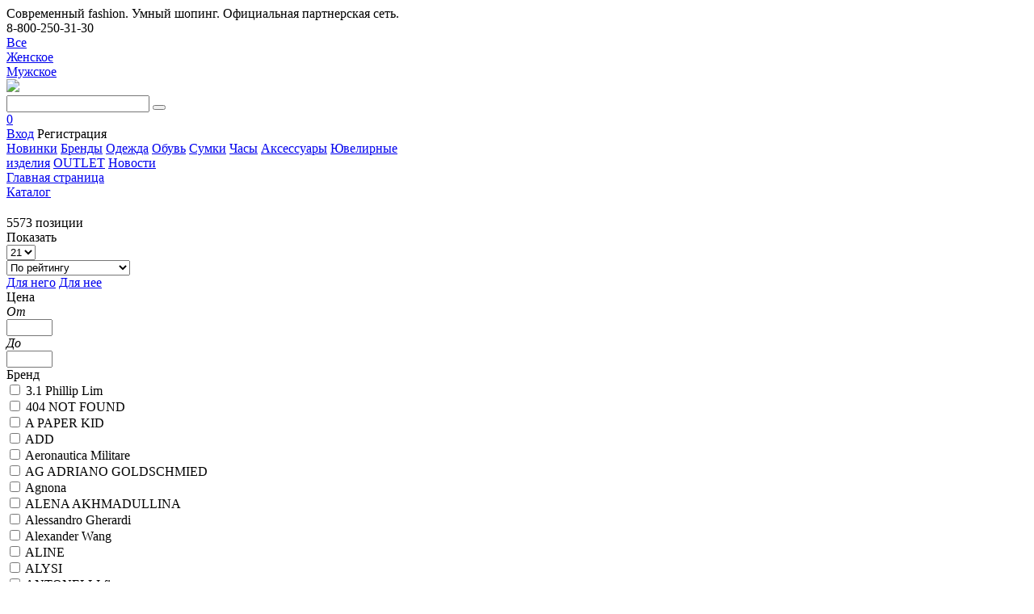

--- FILE ---
content_type: text/html; charset=UTF-8
request_url: https://milostore.ru/catalog/chasy/chasy-r30554762_2318815/
body_size: 26313
content:
<!DOCTYPE html>
<html>
<head>
<!-- Yandex.Metrika counter -->
<noscript><div><img src="https://mc.yandex.ru/watch/21541903" style="position:absolute; left:-9999px;" alt="" /></div></noscript>
<!-- /Yandex.Metrika counter -->

<meta name="yandex-verification" content="de315eb74b1b2a38" />
<meta name="format-detection" content="telephone=no">
<meta name="viewport" content="width=device-width, initial-scale=1.0, maximum-scale=1.0, user-scalable=no">

<meta http-equiv="Content-Type" content="text/html; charset=UTF-8" />
<meta name="robots" content="index, follow" />
<meta name="description" content="Современный fashion. Умный шоппинг. Официальная сеть бутиков." />
<script data-skip-moving="true">(function(w, d, n) {var cl = "bx-core";var ht = d.documentElement;var htc = ht ? ht.className : undefined;if (htc === undefined || htc.indexOf(cl) !== -1){return;}var ua = n.userAgent;if (/(iPad;)|(iPhone;)/i.test(ua)){cl += " bx-ios";}else if (/Windows/i.test(ua)){cl += ' bx-win';}else if (/Macintosh/i.test(ua)){cl += " bx-mac";}else if (/Linux/i.test(ua) && !/Android/i.test(ua)){cl += " bx-linux";}else if (/Android/i.test(ua)){cl += " bx-android";}cl += (/(ipad|iphone|android|mobile|touch)/i.test(ua) ? " bx-touch" : " bx-no-touch");cl += w.devicePixelRatio && w.devicePixelRatio >= 2? " bx-retina": " bx-no-retina";if (/AppleWebKit/.test(ua)){cl += " bx-chrome";}else if (/Opera/.test(ua)){cl += " bx-opera";}else if (/Firefox/.test(ua)){cl += " bx-firefox";}ht.className = htc ? htc + " " + cl : cl;})(window, document, navigator);</script>


<link href="/bitrix/css/main/bootstrap.min.css?1685126282121326" type="text/css"  rel="stylesheet" />
<link href="/bitrix/css/main/font-awesome.min.css?168512628237432" type="text/css"  rel="stylesheet" />
<link href="/bitrix/js/ui/design-tokens/dist/ui.design-tokens.min.css?173003697823463" type="text/css"  rel="stylesheet" />
<link href="/bitrix/js/ui/fonts/opensans/ui.font.opensans.min.css?16934897262320" type="text/css"  rel="stylesheet" />
<link href="/bitrix/js/main/popup/dist/main.popup.bundle.min.css?173893553726589" type="text/css"  rel="stylesheet" />
<link href="/bitrix/cache/css/s1/main/page_85c7185c21998ba90a816af2c572f0ec/page_85c7185c21998ba90a816af2c572f0ec_v1.css?173893555573656" type="text/css"  rel="stylesheet" />
<link href="/bitrix/cache/css/s1/main/template_7f80283fa5f49c7d2a87b9838cc7a50f/template_7f80283fa5f49c7d2a87b9838cc7a50f_v1.css?1758882982268506" type="text/css"  data-template-style="true" rel="stylesheet" />




<script type="extension/settings" data-extension="currency.currency-core">{"region":"ru"}</script>



<title>Каталог </title>
</head>

<body class="main">

<div id="global100">
    <div class="top_line content">
        <div class="content">Современный fashion. Умный шопинг. Официальная партнерская сеть.
            <div class="close"></div>
            
            
            <div class="top_new_year"> </div>
            <!--
            <div class="left_new_year"> </div>
            <div class="right_new_year"> </div>
            -->
        </div>
    </div>
    <div class="header content new">
        <div class="menu_trigger"><span></span></div>
        <div class="left">
             <div class="help"><span>8-800-250-31-30</span></div> 
            <!--
            <a href="/stock/gift/" id="stock"><img style='width: 135px; position: absolute; left: -30px; top: 0px; z-index: 1;' src='/bitrix/templates/main/images/new_year.png'></a>
            -->
            <div class="gender">
                                <a href="/"><div class="block_gender active" attr-type="all">Все</div></a>
                <a href="/women/"><div class="block_gender" attr-type="women">Женское</div></a>
                <a href="/men/"><div class="block_gender" attr-type="men">Мужское</div></a>
                             </div> 
    	</div>
        <div class="center">
                            <a href="/" id="logo"><img src='/bitrix/templates/main/style/ms.svg'></a>
                    </div>
        <div class="right">
            <div class="searchbox">
                <div class="close"></div>
                <div id="title-search" class="bx-searchtitle">
	<form action="/search/index.php">
		<div class="bx-input-group">
			<input id="title-search-input" type="text" name="q" value="" autocomplete="off" class="bx-form-control"/>
			<span class="bx-input-group-btn">
				<button class="btn btn-default" type="submit" name="s"><i class="fa fa-search"></i></button>
			</span>
		</div>
	</form>
</div>
            </div>
            <div id="basket_cont_r" style="display: inline-block;">

<!--'start_frame_cache_bx_basketFKauiI'--><a href="/personal/cart/" class="basket_trigger_top"><span>0</span></a>
<!--'end_frame_cache_bx_basketFKauiI'-->
</div>            <div class="links personal_section">
            <a href="/login/">Вход</a> <a class="reg_link_trg">Регистрация</a>        </div>
    </div>
</div>
<div class="content menu">
    <!-- <a href="/stock/gift/" class="black_menu"></a> -->
    <a href="/novinki/" class="bigger">Новинки</a>
    <a href="/brands/" class="bigger">Бренды</a>
    <a href="/catalog/odezhda/" class="bigger">Одежда</a>
    <a href="/catalog/obuv/" class="bigger">Обувь</a>
    <a href="/catalog/aksessuary/sumki_i_ryukzaki/" class="bigger">Сумки</a>
    <a href="/catalog/chasy/" class="bigger">Часы</a>
    <a href="/catalog/aksessuary/" class="bigger">Аксессуары</a>
    <a href="/catalog/jewelry/" class="smaller">Ювелирные<br> изделия</a>
    <a href="/sale/" class="sale bigger">OUTLET</a>
    <a href="/news/" class="bigger">Новости</a>
</div>
<div class="forMenuTargetArea"></div>
    <div class="content" id="navigation">
        <div class="bx-breadcrumb">
			<div class="bx-breadcrumb-item" id="bx_breadcrumb_0">
				
				<a href="/" title="Главная страница">
					<span>Главная страница</span>
				</a>
				<meta content="1" />
			</div>
			<div class="bx-breadcrumb-item" id="bx_breadcrumb_1">
				<i class="fa fa-angle-right"></i>
				<a href="/catalog/" title="Каталог">
					<span>Каталог</span>
				</a>
				<meta content="2" />
			</div><div style="clear:both"></div></div>    </div>
<div class="row">
<div class="content main full_catalog">        <div class="category_columns top">
            <div class="left">
                <h2> </h2>
            </div>
            <div class="right top">
                <div class="block">5573 позиции</div>
                <div class="block">
                    <div class="list_items_on_page">
                        <span>Показать</span>
                        <form action="/catalog/chasy/chasy-r30554762_2318815/" method="get" id="change_items_on_page">
                            <select name="items_onpage" onchange="$('#change_items_on_page').submit();">
                                <option value="0" selected>21</option><option value="1">42</option><option value="2">84</option>                            </select>

                            


                        </form>
                    </div>
                </div>
                <div class="block">
                                        <form action="/catalog/chasy/chasy-r30554762_2318815/" method="get" id="change_sort_on_page">
                        <select name="sort" onchange="$('#change_sort_on_page').submit();">
                                                            <option value="0" selected >
                                    По рейтингу                                </option>
                                                            <option value="1"  >
                                    Цена по возрастанию                                </option>
                                                            <option value="2"  >
                                    Цена по убыванию                                </option>
                                                    </select>

                        


                    </form>
                </div>
            </div>
        </div>

        <div class="category_columns">
            <div class="left">
                                <div class="for_links">

                    <a href="/catalog/chasy/chasy-r30554762_2318815/?g=m" class="male black">Для него</a>
                    <a href="/catalog/chasy/chasy-r30554762_2318815/?g=f" class="female black">Для нее</a>
                </div>
                <div class="filters">
                    <div class="bx-filter bx-site ">
    <div class="bx-filter-section">
        <div class="row">
        <!--<div class="col-lg-12 bx-filter-title">Подбор параметров</div></div>-->
        <form name="_form" action="/catalog/chasy/chasy-r30554762_2318815/" method="get" class="smartfilter">
                                                
                    <div class=" bx-filter-parameters-box bx-active MINIMUM_PRICE">
                        <span class="bx-filter-container-modef"></span>
                        <div class="bx-filter-parameters-box-title" onclick="smartFilter.hideFilterProps(this)">
                            <span class="bx-filter-parameters-box-hint">Цена                                                                <i data-role="prop_angle" class="fa fa-angle-up"></i>
                            </span>
                        </div>

                        <div class="bx-filter-block" data-role="bx_filter_block">
                            <div class="bx-filter-parameters-box-container scrollbar-inner">
                                                                <div class="col-xs-6 bx-filter-parameters-box-container-block bx-left">
                                        <i class="bx-ft-sub">От</i>
                                        <div class="bx-filter-input-container" style='position: relative;'>
                                            <input
                                                class="min-price"
                                                type="text"
                                                name="arrFilter_24_MIN"
                                                id="arrFilter_24_MIN"
                                                value=""
                                                size="5"
                                                onkeyup="smartFilter.keyup(this)"
                                            />
                                            <i class="fa fa-ruble" style='right:10px; top:7px; position: absolute; font-size: 16px;' aria-hidden="true"></i>
                                        </div>
                                    </div>
                                    <div class="col-xs-6 bx-filter-parameters-box-container-block bx-right">
                                        <i class="bx-ft-sub">До</i>
                                        <div class="bx-filter-input-container" style='position: relative;'>
                                            <input
                                                class="max-price"
                                                type="text"
                                                name="arrFilter_24_MAX"
                                                id="arrFilter_24_MAX"
                                                value=""
                                                size="5"
                                                onkeyup="smartFilter.keyup(this)"
                                            />
                                            <i class="fa fa-ruble" style='right:10px; top:7px; position: absolute; font-size: 16px;' aria-hidden="true"></i>
                                        </div>
                                    </div>

                                    <div class="col-xs-10 col-xs-offset-1 bx-ui-slider-track-container">
                                        <div class="bx-ui-slider-track" id="drag_track_1">
                                            <div class="bx-ui-slider-pricebar-vd" style="left: 0;right: 0;" id="colorUnavailableActive_1"></div>
                                            <div class="bx-ui-slider-pricebar-vn" style="left: 0;right: 0;" id="colorAvailableInactive_1"></div>
                                            <div class="bx-ui-slider-pricebar-v"  style="left: 0;right: 0;" id="colorAvailableActive_1"></div>
                                            <div class="bx-ui-slider-range"     id="drag_tracker_1"  style="left: 0;right: 0;">
                                                <a class="bx-ui-slider-handle left"  style="left:0;" href="javascript:void(0)" id="left_slider_1"><i class="fa fa-circle-o" aria-hidden="true"></i></a>
                                                <a class="bx-ui-slider-handle right" style="right:0;" href="javascript:void(0)" id="right_slider_1"><i class="fa fa-circle-o" aria-hidden="true"></i></a>
                                            </div>
                                        </div>
                                    </div>
                                                                                                                                                                            </div>
                            <div style="clear: both"></div>
                        </div>
                    </div>
                                    
                    <div class=" bx-filter-parameters-box bx-active brand">
                        <span class="bx-filter-container-modef"></span>
                        <div class="bx-filter-parameters-box-title" onclick="smartFilter.hideFilterProps(this)">
                            <span class="bx-filter-parameters-box-hint">Бренд                                                                <i data-role="prop_angle" class="fa fa-angle-up"></i>
                            </span>
                        </div>

                        <div class="bx-filter-block" data-role="bx_filter_block">
                            <div class="bx-filter-parameters-box-container scrollbar-inner">
                                                                                                        
                                        <div class="checkbox">
                                            <input
                                                type="checkbox"
                                                value="Y"
                                                name="arrFilter_5_3348340659"
                                                id="arrFilter_5_3348340659"
                                                                                                onclick="smartFilter.click(this)"
                                            />
                                            <label data-role="label_arrFilter_5_3348340659" class="bx-filter-param-label " for="arrFilter_5_3348340659">3.1 Phillip Lim                                            </label>
                                        </div>
                                        
                                                                            
                                        <div class="checkbox">
                                            <input
                                                type="checkbox"
                                                value="Y"
                                                name="arrFilter_5_1548804844"
                                                id="arrFilter_5_1548804844"
                                                                                                onclick="smartFilter.click(this)"
                                            />
                                            <label data-role="label_arrFilter_5_1548804844" class="bx-filter-param-label " for="arrFilter_5_1548804844">404 NOT FOUND                                            </label>
                                        </div>
                                        
                                                                            
                                        <div class="checkbox">
                                            <input
                                                type="checkbox"
                                                value="Y"
                                                name="arrFilter_5_371041551"
                                                id="arrFilter_5_371041551"
                                                                                                onclick="smartFilter.click(this)"
                                            />
                                            <label data-role="label_arrFilter_5_371041551" class="bx-filter-param-label " for="arrFilter_5_371041551">A PAPER KID                                            </label>
                                        </div>
                                        
                                                                            
                                        <div class="checkbox">
                                            <input
                                                type="checkbox"
                                                value="Y"
                                                name="arrFilter_5_1807561069"
                                                id="arrFilter_5_1807561069"
                                                                                                onclick="smartFilter.click(this)"
                                            />
                                            <label data-role="label_arrFilter_5_1807561069" class="bx-filter-param-label " for="arrFilter_5_1807561069">ADD                                            </label>
                                        </div>
                                        
                                                                            
                                        <div class="checkbox">
                                            <input
                                                type="checkbox"
                                                value="Y"
                                                name="arrFilter_5_2402481523"
                                                id="arrFilter_5_2402481523"
                                                                                                onclick="smartFilter.click(this)"
                                            />
                                            <label data-role="label_arrFilter_5_2402481523" class="bx-filter-param-label " for="arrFilter_5_2402481523">Aeronautica Militare                                            </label>
                                        </div>
                                        
                                                                            
                                        <div class="checkbox">
                                            <input
                                                type="checkbox"
                                                value="Y"
                                                name="arrFilter_5_3555808248"
                                                id="arrFilter_5_3555808248"
                                                                                                onclick="smartFilter.click(this)"
                                            />
                                            <label data-role="label_arrFilter_5_3555808248" class="bx-filter-param-label " for="arrFilter_5_3555808248">AG ADRIANO GOLDSCHMIED                                            </label>
                                        </div>
                                        
                                                                            
                                        <div class="checkbox">
                                            <input
                                                type="checkbox"
                                                value="Y"
                                                name="arrFilter_5_124635389"
                                                id="arrFilter_5_124635389"
                                                                                                onclick="smartFilter.click(this)"
                                            />
                                            <label data-role="label_arrFilter_5_124635389" class="bx-filter-param-label " for="arrFilter_5_124635389">Agnona                                            </label>
                                        </div>
                                        
                                                                            
                                        <div class="checkbox">
                                            <input
                                                type="checkbox"
                                                value="Y"
                                                name="arrFilter_5_1333340829"
                                                id="arrFilter_5_1333340829"
                                                                                                onclick="smartFilter.click(this)"
                                            />
                                            <label data-role="label_arrFilter_5_1333340829" class="bx-filter-param-label " for="arrFilter_5_1333340829">ALENA AKHMADULLINA                                            </label>
                                        </div>
                                        
                                                                            
                                        <div class="checkbox">
                                            <input
                                                type="checkbox"
                                                value="Y"
                                                name="arrFilter_5_3069083236"
                                                id="arrFilter_5_3069083236"
                                                                                                onclick="smartFilter.click(this)"
                                            />
                                            <label data-role="label_arrFilter_5_3069083236" class="bx-filter-param-label " for="arrFilter_5_3069083236">Alessandro Gherardi                                            </label>
                                        </div>
                                        
                                                                            
                                        <div class="checkbox">
                                            <input
                                                type="checkbox"
                                                value="Y"
                                                name="arrFilter_5_4206099232"
                                                id="arrFilter_5_4206099232"
                                                                                                onclick="smartFilter.click(this)"
                                            />
                                            <label data-role="label_arrFilter_5_4206099232" class="bx-filter-param-label " for="arrFilter_5_4206099232">Alexander Wang                                            </label>
                                        </div>
                                        
                                                                            
                                        <div class="checkbox">
                                            <input
                                                type="checkbox"
                                                value="Y"
                                                name="arrFilter_5_1702101178"
                                                id="arrFilter_5_1702101178"
                                                                                                onclick="smartFilter.click(this)"
                                            />
                                            <label data-role="label_arrFilter_5_1702101178" class="bx-filter-param-label " for="arrFilter_5_1702101178">ALINE                                            </label>
                                        </div>
                                        
                                                                            
                                        <div class="checkbox">
                                            <input
                                                type="checkbox"
                                                value="Y"
                                                name="arrFilter_5_2408088573"
                                                id="arrFilter_5_2408088573"
                                                                                                onclick="smartFilter.click(this)"
                                            />
                                            <label data-role="label_arrFilter_5_2408088573" class="bx-filter-param-label " for="arrFilter_5_2408088573">ALYSI                                            </label>
                                        </div>
                                        
                                                                            
                                        <div class="checkbox">
                                            <input
                                                type="checkbox"
                                                value="Y"
                                                name="arrFilter_5_3493137064"
                                                id="arrFilter_5_3493137064"
                                                                                                onclick="smartFilter.click(this)"
                                            />
                                            <label data-role="label_arrFilter_5_3493137064" class="bx-filter-param-label " for="arrFilter_5_3493137064">ANTONELLI firenze                                            </label>
                                        </div>
                                        
                                                                            
                                        <div class="checkbox">
                                            <input
                                                type="checkbox"
                                                value="Y"
                                                name="arrFilter_5_2690904589"
                                                id="arrFilter_5_2690904589"
                                                                                                onclick="smartFilter.click(this)"
                                            />
                                            <label data-role="label_arrFilter_5_2690904589" class="bx-filter-param-label " for="arrFilter_5_2690904589">Armani Jeans                                            </label>
                                        </div>
                                        
                                                                            
                                        <div class="checkbox">
                                            <input
                                                type="checkbox"
                                                value="Y"
                                                name="arrFilter_5_1553843607"
                                                id="arrFilter_5_1553843607"
                                                                                                onclick="smartFilter.click(this)"
                                            />
                                            <label data-role="label_arrFilter_5_1553843607" class="bx-filter-param-label " for="arrFilter_5_1553843607">ATTIC AND BARN                                            </label>
                                        </div>
                                        
                                                                            
                                        <div class="checkbox">
                                            <input
                                                type="checkbox"
                                                value="Y"
                                                name="arrFilter_5_1690461712"
                                                id="arrFilter_5_1690461712"
                                                                                                onclick="smartFilter.click(this)"
                                            />
                                            <label data-role="label_arrFilter_5_1690461712" class="bx-filter-param-label " for="arrFilter_5_1690461712">AUTENTIMENTS                                            </label>
                                        </div>
                                        
                                                                            
                                        <div class="checkbox">
                                            <input
                                                type="checkbox"
                                                value="Y"
                                                name="arrFilter_5_2183886960"
                                                id="arrFilter_5_2183886960"
                                                                                                onclick="smartFilter.click(this)"
                                            />
                                            <label data-role="label_arrFilter_5_2183886960" class="bx-filter-param-label " for="arrFilter_5_2183886960">Azzedine Alaia                                            </label>
                                        </div>
                                        
                                                                            
                                        <div class="checkbox">
                                            <input
                                                type="checkbox"
                                                value="Y"
                                                name="arrFilter_5_2672372285"
                                                id="arrFilter_5_2672372285"
                                                                                                onclick="smartFilter.click(this)"
                                            />
                                            <label data-role="label_arrFilter_5_2672372285" class="bx-filter-param-label " for="arrFilter_5_2672372285">Balenciaga                                            </label>
                                        </div>
                                        
                                                                            
                                        <div class="checkbox">
                                            <input
                                                type="checkbox"
                                                value="Y"
                                                name="arrFilter_5_4233357513"
                                                id="arrFilter_5_4233357513"
                                                                                                onclick="smartFilter.click(this)"
                                            />
                                            <label data-role="label_arrFilter_5_4233357513" class="bx-filter-param-label " for="arrFilter_5_4233357513">BARENA venezia                                            </label>
                                        </div>
                                        
                                                                            
                                        <div class="checkbox">
                                            <input
                                                type="checkbox"
                                                value="Y"
                                                name="arrFilter_5_3532859482"
                                                id="arrFilter_5_3532859482"
                                                                                                onclick="smartFilter.click(this)"
                                            />
                                            <label data-role="label_arrFilter_5_3532859482" class="bx-filter-param-label " for="arrFilter_5_3532859482">BEATRICE                                            </label>
                                        </div>
                                        
                                                                            
                                        <div class="checkbox">
                                            <input
                                                type="checkbox"
                                                value="Y"
                                                name="arrFilter_5_2915934446"
                                                id="arrFilter_5_2915934446"
                                                                                                onclick="smartFilter.click(this)"
                                            />
                                            <label data-role="label_arrFilter_5_2915934446" class="bx-filter-param-label " for="arrFilter_5_2915934446">Bikkembergs                                            </label>
                                        </div>
                                        
                                                                            
                                        <div class="checkbox">
                                            <input
                                                type="checkbox"
                                                value="Y"
                                                name="arrFilter_5_1100721320"
                                                id="arrFilter_5_1100721320"
                                                                                                onclick="smartFilter.click(this)"
                                            />
                                            <label data-role="label_arrFilter_5_1100721320" class="bx-filter-param-label " for="arrFilter_5_1100721320">BILANCIONI                                            </label>
                                        </div>
                                        
                                                                            
                                        <div class="checkbox">
                                            <input
                                                type="checkbox"
                                                value="Y"
                                                name="arrFilter_5_3627296003"
                                                id="arrFilter_5_3627296003"
                                                                                                onclick="smartFilter.click(this)"
                                            />
                                            <label data-role="label_arrFilter_5_3627296003" class="bx-filter-param-label " for="arrFilter_5_3627296003">Blanchett Goose                                            </label>
                                        </div>
                                        
                                                                            
                                        <div class="checkbox">
                                            <input
                                                type="checkbox"
                                                value="Y"
                                                name="arrFilter_5_2144828520"
                                                id="arrFilter_5_2144828520"
                                                                                                onclick="smartFilter.click(this)"
                                            />
                                            <label data-role="label_arrFilter_5_2144828520" class="bx-filter-param-label " for="arrFilter_5_2144828520">Blumarine                                            </label>
                                        </div>
                                        
                                                                            
                                        <div class="checkbox">
                                            <input
                                                type="checkbox"
                                                value="Y"
                                                name="arrFilter_5_2852736058"
                                                id="arrFilter_5_2852736058"
                                                                                                onclick="smartFilter.click(this)"
                                            />
                                            <label data-role="label_arrFilter_5_2852736058" class="bx-filter-param-label " for="arrFilter_5_2852736058">Bogner                                            </label>
                                        </div>
                                        
                                                                            
                                        <div class="checkbox">
                                            <input
                                                type="checkbox"
                                                value="Y"
                                                name="arrFilter_5_291428816"
                                                id="arrFilter_5_291428816"
                                                                                                onclick="smartFilter.click(this)"
                                            />
                                            <label data-role="label_arrFilter_5_291428816" class="bx-filter-param-label " for="arrFilter_5_291428816">Bogner Fire+Ice                                            </label>
                                        </div>
                                        
                                                                            
                                        <div class="checkbox">
                                            <input
                                                type="checkbox"
                                                value="Y"
                                                name="arrFilter_5_3706904040"
                                                id="arrFilter_5_3706904040"
                                                                                                onclick="smartFilter.click(this)"
                                            />
                                            <label data-role="label_arrFilter_5_3706904040" class="bx-filter-param-label " for="arrFilter_5_3706904040">Burberry Prorsum                                            </label>
                                        </div>
                                        
                                                                            
                                        <div class="checkbox">
                                            <input
                                                type="checkbox"
                                                value="Y"
                                                name="arrFilter_5_1725563477"
                                                id="arrFilter_5_1725563477"
                                                                                                onclick="smartFilter.click(this)"
                                            />
                                            <label data-role="label_arrFilter_5_1725563477" class="bx-filter-param-label " for="arrFilter_5_1725563477">CALIDA                                            </label>
                                        </div>
                                        
                                                                            
                                        <div class="checkbox">
                                            <input
                                                type="checkbox"
                                                value="Y"
                                                name="arrFilter_5_2157797628"
                                                id="arrFilter_5_2157797628"
                                                                                                onclick="smartFilter.click(this)"
                                            />
                                            <label data-role="label_arrFilter_5_2157797628" class="bx-filter-param-label " for="arrFilter_5_2157797628">CHAUD studio                                            </label>
                                        </div>
                                        
                                                                            
                                        <div class="checkbox">
                                            <input
                                                type="checkbox"
                                                value="Y"
                                                name="arrFilter_5_1285183676"
                                                id="arrFilter_5_1285183676"
                                                                                                onclick="smartFilter.click(this)"
                                            />
                                            <label data-role="label_arrFilter_5_1285183676" class="bx-filter-param-label " for="arrFilter_5_1285183676">ClassCavalli                                            </label>
                                        </div>
                                        
                                                                            
                                        <div class="checkbox">
                                            <input
                                                type="checkbox"
                                                value="Y"
                                                name="arrFilter_5_781174088"
                                                id="arrFilter_5_781174088"
                                                                                                onclick="smartFilter.click(this)"
                                            />
                                            <label data-role="label_arrFilter_5_781174088" class="bx-filter-param-label " for="arrFilter_5_781174088">Comme des Fuckdown                                            </label>
                                        </div>
                                        
                                                                            
                                        <div class="checkbox">
                                            <input
                                                type="checkbox"
                                                value="Y"
                                                name="arrFilter_5_900776927"
                                                id="arrFilter_5_900776927"
                                                                                                onclick="smartFilter.click(this)"
                                            />
                                            <label data-role="label_arrFilter_5_900776927" class="bx-filter-param-label " for="arrFilter_5_900776927">Diego Venturino                                            </label>
                                        </div>
                                        
                                                                            
                                        <div class="checkbox">
                                            <input
                                                type="checkbox"
                                                value="Y"
                                                name="arrFilter_5_3814838659"
                                                id="arrFilter_5_3814838659"
                                                                                                onclick="smartFilter.click(this)"
                                            />
                                            <label data-role="label_arrFilter_5_3814838659" class="bx-filter-param-label " for="arrFilter_5_3814838659">DOROTHEE SCHUMACHER                                            </label>
                                        </div>
                                        
                                                                            
                                        <div class="checkbox">
                                            <input
                                                type="checkbox"
                                                value="Y"
                                                name="arrFilter_5_3637464434"
                                                id="arrFilter_5_3637464434"
                                                                                                onclick="smartFilter.click(this)"
                                            />
                                            <label data-role="label_arrFilter_5_3637464434" class="bx-filter-param-label " for="arrFilter_5_3637464434">EA7                                            </label>
                                        </div>
                                        
                                                                            
                                        <div class="checkbox">
                                            <input
                                                type="checkbox"
                                                value="Y"
                                                name="arrFilter_5_2884122009"
                                                id="arrFilter_5_2884122009"
                                                                                                onclick="smartFilter.click(this)"
                                            />
                                            <label data-role="label_arrFilter_5_2884122009" class="bx-filter-param-label " for="arrFilter_5_2884122009">ELENA MIRO                                            </label>
                                        </div>
                                        
                                                                            
                                        <div class="checkbox">
                                            <input
                                                type="checkbox"
                                                value="Y"
                                                name="arrFilter_5_1037464919"
                                                id="arrFilter_5_1037464919"
                                                                                                onclick="smartFilter.click(this)"
                                            />
                                            <label data-role="label_arrFilter_5_1037464919" class="bx-filter-param-label " for="arrFilter_5_1037464919">Elisabetta                                            </label>
                                        </div>
                                        
                                                                            
                                        <div class="checkbox">
                                            <input
                                                type="checkbox"
                                                value="Y"
                                                name="arrFilter_5_3148595332"
                                                id="arrFilter_5_3148595332"
                                                                                                onclick="smartFilter.click(this)"
                                            />
                                            <label data-role="label_arrFilter_5_3148595332" class="bx-filter-param-label " for="arrFilter_5_3148595332">Elliatt                                            </label>
                                        </div>
                                        
                                                                            
                                        <div class="checkbox">
                                            <input
                                                type="checkbox"
                                                value="Y"
                                                name="arrFilter_5_1054542228"
                                                id="arrFilter_5_1054542228"
                                                                                                onclick="smartFilter.click(this)"
                                            />
                                            <label data-role="label_arrFilter_5_1054542228" class="bx-filter-param-label " for="arrFilter_5_1054542228">Emilio Pucci                                            </label>
                                        </div>
                                        
                                                                            
                                        <div class="checkbox">
                                            <input
                                                type="checkbox"
                                                value="Y"
                                                name="arrFilter_5_1984768986"
                                                id="arrFilter_5_1984768986"
                                                                                                onclick="smartFilter.click(this)"
                                            />
                                            <label data-role="label_arrFilter_5_1984768986" class="bx-filter-param-label " for="arrFilter_5_1984768986">Emporio Armani                                            </label>
                                        </div>
                                        
                                                                            
                                        <div class="checkbox">
                                            <input
                                                type="checkbox"
                                                value="Y"
                                                name="arrFilter_5_4175078961"
                                                id="arrFilter_5_4175078961"
                                                                                                onclick="smartFilter.click(this)"
                                            />
                                            <label data-role="label_arrFilter_5_4175078961" class="bx-filter-param-label " for="arrFilter_5_4175078961">Ermenegildo Zegna                                            </label>
                                        </div>
                                        
                                                                            
                                        <div class="checkbox">
                                            <input
                                                type="checkbox"
                                                value="Y"
                                                name="arrFilter_5_193439476"
                                                id="arrFilter_5_193439476"
                                                                                                onclick="smartFilter.click(this)"
                                            />
                                            <label data-role="label_arrFilter_5_193439476" class="bx-filter-param-label " for="arrFilter_5_193439476">Escada                                            </label>
                                        </div>
                                        
                                                                            
                                        <div class="checkbox">
                                            <input
                                                type="checkbox"
                                                value="Y"
                                                name="arrFilter_5_2797060868"
                                                id="arrFilter_5_2797060868"
                                                                                                onclick="smartFilter.click(this)"
                                            />
                                            <label data-role="label_arrFilter_5_2797060868" class="bx-filter-param-label " for="arrFilter_5_2797060868">Escada Sport                                            </label>
                                        </div>
                                        
                                                                            
                                        <div class="checkbox">
                                            <input
                                                type="checkbox"
                                                value="Y"
                                                name="arrFilter_5_754030843"
                                                id="arrFilter_5_754030843"
                                                                                                onclick="smartFilter.click(this)"
                                            />
                                            <label data-role="label_arrFilter_5_754030843" class="bx-filter-param-label " for="arrFilter_5_754030843">Essentiel Antwerp                                            </label>
                                        </div>
                                        
                                                                            
                                        <div class="checkbox">
                                            <input
                                                type="checkbox"
                                                value="Y"
                                                name="arrFilter_5_3376146071"
                                                id="arrFilter_5_3376146071"
                                                                                                onclick="smartFilter.click(this)"
                                            />
                                            <label data-role="label_arrFilter_5_3376146071" class="bx-filter-param-label " for="arrFilter_5_3376146071">FEDELI                                            </label>
                                        </div>
                                        
                                                                            
                                        <div class="checkbox">
                                            <input
                                                type="checkbox"
                                                value="Y"
                                                name="arrFilter_5_2958082108"
                                                id="arrFilter_5_2958082108"
                                                                                                onclick="smartFilter.click(this)"
                                            />
                                            <label data-role="label_arrFilter_5_2958082108" class="bx-filter-param-label " for="arrFilter_5_2958082108">FLASHIN                                            </label>
                                        </div>
                                        
                                                                            
                                        <div class="checkbox">
                                            <input
                                                type="checkbox"
                                                value="Y"
                                                name="arrFilter_5_2687112397"
                                                id="arrFilter_5_2687112397"
                                                                                                onclick="smartFilter.click(this)"
                                            />
                                            <label data-role="label_arrFilter_5_2687112397" class="bx-filter-param-label " for="arrFilter_5_2687112397">GAELLE PARIS                                            </label>
                                        </div>
                                        
                                                                            
                                        <div class="checkbox">
                                            <input
                                                type="checkbox"
                                                value="Y"
                                                name="arrFilter_5_2381526028"
                                                id="arrFilter_5_2381526028"
                                                                                                onclick="smartFilter.click(this)"
                                            />
                                            <label data-role="label_arrFilter_5_2381526028" class="bx-filter-param-label " for="arrFilter_5_2381526028">Giorgio Armani                                            </label>
                                        </div>
                                        
                                                                            
                                        <div class="checkbox">
                                            <input
                                                type="checkbox"
                                                value="Y"
                                                name="arrFilter_5_4264372270"
                                                id="arrFilter_5_4264372270"
                                                                                                onclick="smartFilter.click(this)"
                                            />
                                            <label data-role="label_arrFilter_5_4264372270" class="bx-filter-param-label " for="arrFilter_5_4264372270">GIVENCHY                                            </label>
                                        </div>
                                        
                                                                            
                                        <div class="checkbox">
                                            <input
                                                type="checkbox"
                                                value="Y"
                                                name="arrFilter_5_1156704657"
                                                id="arrFilter_5_1156704657"
                                                                                                onclick="smartFilter.click(this)"
                                            />
                                            <label data-role="label_arrFilter_5_1156704657" class="bx-filter-param-label " for="arrFilter_5_1156704657">GOOROO                                            </label>
                                        </div>
                                        
                                                                            
                                        <div class="checkbox">
                                            <input
                                                type="checkbox"
                                                value="Y"
                                                name="arrFilter_5_1648719760"
                                                id="arrFilter_5_1648719760"
                                                                                                onclick="smartFilter.click(this)"
                                            />
                                            <label data-role="label_arrFilter_5_1648719760" class="bx-filter-param-label " for="arrFilter_5_1648719760">GRAVITEIGHT                                            </label>
                                        </div>
                                        
                                                                            
                                        <div class="checkbox">
                                            <input
                                                type="checkbox"
                                                value="Y"
                                                name="arrFilter_5_2581797072"
                                                id="arrFilter_5_2581797072"
                                                                                                onclick="smartFilter.click(this)"
                                            />
                                            <label data-role="label_arrFilter_5_2581797072" class="bx-filter-param-label " for="arrFilter_5_2581797072">HANRO                                            </label>
                                        </div>
                                        
                                                                            
                                        <div class="checkbox">
                                            <input
                                                type="checkbox"
                                                value="Y"
                                                name="arrFilter_5_3614744480"
                                                id="arrFilter_5_3614744480"
                                                                                                onclick="smartFilter.click(this)"
                                            />
                                            <label data-role="label_arrFilter_5_3614744480" class="bx-filter-param-label " for="arrFilter_5_3614744480">ICON DENIM                                            </label>
                                        </div>
                                        
                                                                            
                                        <div class="checkbox">
                                            <input
                                                type="checkbox"
                                                value="Y"
                                                name="arrFilter_5_1439939239"
                                                id="arrFilter_5_1439939239"
                                                                                                onclick="smartFilter.click(this)"
                                            />
                                            <label data-role="label_arrFilter_5_1439939239" class="bx-filter-param-label " for="arrFilter_5_1439939239">In The Mood For Love                                            </label>
                                        </div>
                                        
                                                                            
                                        <div class="checkbox">
                                            <input
                                                type="checkbox"
                                                value="Y"
                                                name="arrFilter_5_3598372182"
                                                id="arrFilter_5_3598372182"
                                                                                                onclick="smartFilter.click(this)"
                                            />
                                            <label data-role="label_arrFilter_5_3598372182" class="bx-filter-param-label " for="arrFilter_5_3598372182">Incotex                                            </label>
                                        </div>
                                        
                                                                            
                                        <div class="checkbox">
                                            <input
                                                type="checkbox"
                                                value="Y"
                                                name="arrFilter_5_2853150801"
                                                id="arrFilter_5_2853150801"
                                                                                                onclick="smartFilter.click(this)"
                                            />
                                            <label data-role="label_arrFilter_5_2853150801" class="bx-filter-param-label " for="arrFilter_5_2853150801">Kired                                            </label>
                                        </div>
                                        
                                                                            
                                        <div class="checkbox">
                                            <input
                                                type="checkbox"
                                                value="Y"
                                                name="arrFilter_5_4285517094"
                                                id="arrFilter_5_4285517094"
                                                                                                onclick="smartFilter.click(this)"
                                            />
                                            <label data-role="label_arrFilter_5_4285517094" class="bx-filter-param-label " for="arrFilter_5_4285517094">Kuro                                            </label>
                                        </div>
                                        
                                                                            
                                        <div class="checkbox">
                                            <input
                                                type="checkbox"
                                                value="Y"
                                                name="arrFilter_5_3171183434"
                                                id="arrFilter_5_3171183434"
                                                                                                onclick="smartFilter.click(this)"
                                            />
                                            <label data-role="label_arrFilter_5_3171183434" class="bx-filter-param-label " for="arrFilter_5_3171183434">LA PISCINE                                            </label>
                                        </div>
                                        
                                                                            
                                        <div class="checkbox">
                                            <input
                                                type="checkbox"
                                                value="Y"
                                                name="arrFilter_5_4172954922"
                                                id="arrFilter_5_4172954922"
                                                                                                onclick="smartFilter.click(this)"
                                            />
                                            <label data-role="label_arrFilter_5_4172954922" class="bx-filter-param-label " for="arrFilter_5_4172954922">Lanvin                                            </label>
                                        </div>
                                        
                                                                            
                                        <div class="checkbox">
                                            <input
                                                type="checkbox"
                                                value="Y"
                                                name="arrFilter_5_1647288333"
                                                id="arrFilter_5_1647288333"
                                                                                                onclick="smartFilter.click(this)"
                                            />
                                            <label data-role="label_arrFilter_5_1647288333" class="bx-filter-param-label " for="arrFilter_5_1647288333">Lardini                                            </label>
                                        </div>
                                        
                                                                            
                                        <div class="checkbox">
                                            <input
                                                type="checkbox"
                                                value="Y"
                                                name="arrFilter_5_1053932494"
                                                id="arrFilter_5_1053932494"
                                                                                                onclick="smartFilter.click(this)"
                                            />
                                            <label data-role="label_arrFilter_5_1053932494" class="bx-filter-param-label " for="arrFilter_5_1053932494">Laroom                                            </label>
                                        </div>
                                        
                                                                            
                                        <div class="checkbox">
                                            <input
                                                type="checkbox"
                                                value="Y"
                                                name="arrFilter_5_4242677665"
                                                id="arrFilter_5_4242677665"
                                                                                                onclick="smartFilter.click(this)"
                                            />
                                            <label data-role="label_arrFilter_5_4242677665" class="bx-filter-param-label " for="arrFilter_5_4242677665">LOVEBIRDS                                            </label>
                                        </div>
                                        
                                                                            
                                        <div class="checkbox">
                                            <input
                                                type="checkbox"
                                                value="Y"
                                                name="arrFilter_5_2916835384"
                                                id="arrFilter_5_2916835384"
                                                                                                onclick="smartFilter.click(this)"
                                            />
                                            <label data-role="label_arrFilter_5_2916835384" class="bx-filter-param-label " for="arrFilter_5_2916835384">Maison Margiela                                            </label>
                                        </div>
                                        
                                                                            
                                        <div class="checkbox">
                                            <input
                                                type="checkbox"
                                                value="Y"
                                                name="arrFilter_5_359310985"
                                                id="arrFilter_5_359310985"
                                                                                                onclick="smartFilter.click(this)"
                                            />
                                            <label data-role="label_arrFilter_5_359310985" class="bx-filter-param-label " for="arrFilter_5_359310985">Malo                                            </label>
                                        </div>
                                        
                                                                            
                                        <div class="checkbox">
                                            <input
                                                type="checkbox"
                                                value="Y"
                                                name="arrFilter_5_2109659240"
                                                id="arrFilter_5_2109659240"
                                                                                                onclick="smartFilter.click(this)"
                                            />
                                            <label data-role="label_arrFilter_5_2109659240" class="bx-filter-param-label " for="arrFilter_5_2109659240">Marni                                            </label>
                                        </div>
                                        
                                                                            
                                        <div class="checkbox">
                                            <input
                                                type="checkbox"
                                                value="Y"
                                                name="arrFilter_5_2522041892"
                                                id="arrFilter_5_2522041892"
                                                                                                onclick="smartFilter.click(this)"
                                            />
                                            <label data-role="label_arrFilter_5_2522041892" class="bx-filter-param-label " for="arrFilter_5_2522041892">Maryan Mehlhorn                                            </label>
                                        </div>
                                        
                                                                            
                                        <div class="checkbox">
                                            <input
                                                type="checkbox"
                                                value="Y"
                                                name="arrFilter_5_1907148298"
                                                id="arrFilter_5_1907148298"
                                                                                                onclick="smartFilter.click(this)"
                                            />
                                            <label data-role="label_arrFilter_5_1907148298" class="bx-filter-param-label " for="arrFilter_5_1907148298">MAURO OTTAVIANI                                            </label>
                                        </div>
                                        
                                                                            
                                        <div class="checkbox">
                                            <input
                                                type="checkbox"
                                                value="Y"
                                                name="arrFilter_5_1637311803"
                                                id="arrFilter_5_1637311803"
                                                                                                onclick="smartFilter.click(this)"
                                            />
                                            <label data-role="label_arrFilter_5_1637311803" class="bx-filter-param-label " for="arrFilter_5_1637311803">Max Mara Leisure                                            </label>
                                        </div>
                                        
                                                                            
                                        <div class="checkbox">
                                            <input
                                                type="checkbox"
                                                value="Y"
                                                name="arrFilter_5_3057676786"
                                                id="arrFilter_5_3057676786"
                                                                                                onclick="smartFilter.click(this)"
                                            />
                                            <label data-role="label_arrFilter_5_3057676786" class="bx-filter-param-label " for="arrFilter_5_3057676786">MAX&MOI                                            </label>
                                        </div>
                                        
                                                                            
                                        <div class="checkbox">
                                            <input
                                                type="checkbox"
                                                value="Y"
                                                name="arrFilter_5_2202537874"
                                                id="arrFilter_5_2202537874"
                                                                                                onclick="smartFilter.click(this)"
                                            />
                                            <label data-role="label_arrFilter_5_2202537874" class="bx-filter-param-label " for="arrFilter_5_2202537874">Michael Kors                                            </label>
                                        </div>
                                        
                                                                            
                                        <div class="checkbox">
                                            <input
                                                type="checkbox"
                                                value="Y"
                                                name="arrFilter_5_225338192"
                                                id="arrFilter_5_225338192"
                                                                                                onclick="smartFilter.click(this)"
                                            />
                                            <label data-role="label_arrFilter_5_225338192" class="bx-filter-param-label " for="arrFilter_5_225338192">MM6                                            </label>
                                        </div>
                                        
                                                                            
                                        <div class="checkbox">
                                            <input
                                                type="checkbox"
                                                value="Y"
                                                name="arrFilter_5_2442472442"
                                                id="arrFilter_5_2442472442"
                                                                                                onclick="smartFilter.click(this)"
                                            />
                                            <label data-role="label_arrFilter_5_2442472442" class="bx-filter-param-label " for="arrFilter_5_2442472442">MSGM                                            </label>
                                        </div>
                                        
                                                                            
                                        <div class="checkbox">
                                            <input
                                                type="checkbox"
                                                value="Y"
                                                name="arrFilter_5_3436825025"
                                                id="arrFilter_5_3436825025"
                                                                                                onclick="smartFilter.click(this)"
                                            />
                                            <label data-role="label_arrFilter_5_3436825025" class="bx-filter-param-label " for="arrFilter_5_3436825025">No.21                                            </label>
                                        </div>
                                        
                                                                            
                                        <div class="checkbox">
                                            <input
                                                type="checkbox"
                                                value="Y"
                                                name="arrFilter_5_1578767202"
                                                id="arrFilter_5_1578767202"
                                                                                                onclick="smartFilter.click(this)"
                                            />
                                            <label data-role="label_arrFilter_5_1578767202" class="bx-filter-param-label " for="arrFilter_5_1578767202">NOT SHY                                            </label>
                                        </div>
                                        
                                                                            
                                        <div class="checkbox">
                                            <input
                                                type="checkbox"
                                                value="Y"
                                                name="arrFilter_5_1224609434"
                                                id="arrFilter_5_1224609434"
                                                                                                onclick="smartFilter.click(this)"
                                            />
                                            <label data-role="label_arrFilter_5_1224609434" class="bx-filter-param-label " for="arrFilter_5_1224609434">NUAN                                            </label>
                                        </div>
                                        
                                                                            
                                        <div class="checkbox">
                                            <input
                                                type="checkbox"
                                                value="Y"
                                                name="arrFilter_5_1622396652"
                                                id="arrFilter_5_1622396652"
                                                                                                onclick="smartFilter.click(this)"
                                            />
                                            <label data-role="label_arrFilter_5_1622396652" class="bx-filter-param-label " for="arrFilter_5_1622396652">OLOLOL                                            </label>
                                        </div>
                                        
                                                                            
                                        <div class="checkbox">
                                            <input
                                                type="checkbox"
                                                value="Y"
                                                name="arrFilter_5_2606551407"
                                                id="arrFilter_5_2606551407"
                                                                                                onclick="smartFilter.click(this)"
                                            />
                                            <label data-role="label_arrFilter_5_2606551407" class="bx-filter-param-label " for="arrFilter_5_2606551407">One Teaspoon                                            </label>
                                        </div>
                                        
                                                                            
                                        <div class="checkbox">
                                            <input
                                                type="checkbox"
                                                value="Y"
                                                name="arrFilter_5_1992510180"
                                                id="arrFilter_5_1992510180"
                                                                                                onclick="smartFilter.click(this)"
                                            />
                                            <label data-role="label_arrFilter_5_1992510180" class="bx-filter-param-label " for="arrFilter_5_1992510180">Pal Zileri                                            </label>
                                        </div>
                                        
                                                                            
                                        <div class="checkbox">
                                            <input
                                                type="checkbox"
                                                value="Y"
                                                name="arrFilter_5_3745023186"
                                                id="arrFilter_5_3745023186"
                                                                                                onclick="smartFilter.click(this)"
                                            />
                                            <label data-role="label_arrFilter_5_3745023186" class="bx-filter-param-label " for="arrFilter_5_3745023186">Pal Zileri CONCEPT                                            </label>
                                        </div>
                                        
                                                                            
                                        <div class="checkbox">
                                            <input
                                                type="checkbox"
                                                value="Y"
                                                name="arrFilter_5_3068709167"
                                                id="arrFilter_5_3068709167"
                                                                                                onclick="smartFilter.click(this)"
                                            />
                                            <label data-role="label_arrFilter_5_3068709167" class="bx-filter-param-label " for="arrFilter_5_3068709167">PANICALE cashmere                                            </label>
                                        </div>
                                        
                                                                            
                                        <div class="checkbox">
                                            <input
                                                type="checkbox"
                                                value="Y"
                                                name="arrFilter_5_1336905570"
                                                id="arrFilter_5_1336905570"
                                                                                                onclick="smartFilter.click(this)"
                                            />
                                            <label data-role="label_arrFilter_5_1336905570" class="bx-filter-param-label " for="arrFilter_5_1336905570">Patrizia Pepe                                            </label>
                                        </div>
                                        
                                                                            
                                        <div class="checkbox">
                                            <input
                                                type="checkbox"
                                                value="Y"
                                                name="arrFilter_5_537072810"
                                                id="arrFilter_5_537072810"
                                                                                                onclick="smartFilter.click(this)"
                                            />
                                            <label data-role="label_arrFilter_5_537072810" class="bx-filter-param-label " for="arrFilter_5_537072810">Peserico                                            </label>
                                        </div>
                                        
                                                                            
                                        <div class="checkbox">
                                            <input
                                                type="checkbox"
                                                value="Y"
                                                name="arrFilter_5_797773743"
                                                id="arrFilter_5_797773743"
                                                                                                onclick="smartFilter.click(this)"
                                            />
                                            <label data-role="label_arrFilter_5_797773743" class="bx-filter-param-label " for="arrFilter_5_797773743">Poivre Blanc                                            </label>
                                        </div>
                                        
                                                                            
                                        <div class="checkbox">
                                            <input
                                                type="checkbox"
                                                value="Y"
                                                name="arrFilter_5_2832745850"
                                                id="arrFilter_5_2832745850"
                                                                                                onclick="smartFilter.click(this)"
                                            />
                                            <label data-role="label_arrFilter_5_2832745850" class="bx-filter-param-label " for="arrFilter_5_2832745850">Ralph Lauren                                            </label>
                                        </div>
                                        
                                                                            
                                        <div class="checkbox">
                                            <input
                                                type="checkbox"
                                                value="Y"
                                                name="arrFilter_5_1709015146"
                                                id="arrFilter_5_1709015146"
                                                                                                onclick="smartFilter.click(this)"
                                            />
                                            <label data-role="label_arrFilter_5_1709015146" class="bx-filter-param-label " for="arrFilter_5_1709015146">Ralph Lаuren Collection                                            </label>
                                        </div>
                                        
                                                                            
                                        <div class="checkbox">
                                            <input
                                                type="checkbox"
                                                value="Y"
                                                name="arrFilter_5_3911311743"
                                                id="arrFilter_5_3911311743"
                                                                                                onclick="smartFilter.click(this)"
                                            />
                                            <label data-role="label_arrFilter_5_3911311743" class="bx-filter-param-label " for="arrFilter_5_3911311743">Rasario                                            </label>
                                        </div>
                                        
                                                                            
                                        <div class="checkbox">
                                            <input
                                                type="checkbox"
                                                value="Y"
                                                name="arrFilter_5_3540987331"
                                                id="arrFilter_5_3540987331"
                                                                                                onclick="smartFilter.click(this)"
                                            />
                                            <label data-role="label_arrFilter_5_3540987331" class="bx-filter-param-label " for="arrFilter_5_3540987331">Red Valentino                                            </label>
                                        </div>
                                        
                                                                            
                                        <div class="checkbox">
                                            <input
                                                type="checkbox"
                                                value="Y"
                                                name="arrFilter_5_691208804"
                                                id="arrFilter_5_691208804"
                                                                                                onclick="smartFilter.click(this)"
                                            />
                                            <label data-role="label_arrFilter_5_691208804" class="bx-filter-param-label " for="arrFilter_5_691208804">Roberto Cavalli                                            </label>
                                        </div>
                                        
                                                                            
                                        <div class="checkbox">
                                            <input
                                                type="checkbox"
                                                value="Y"
                                                name="arrFilter_5_2493147559"
                                                id="arrFilter_5_2493147559"
                                                                                                onclick="smartFilter.click(this)"
                                            />
                                            <label data-role="label_arrFilter_5_2493147559" class="bx-filter-param-label " for="arrFilter_5_2493147559">ROSES&LACE                                            </label>
                                        </div>
                                        
                                                                            
                                        <div class="checkbox">
                                            <input
                                                type="checkbox"
                                                value="Y"
                                                name="arrFilter_5_3007231432"
                                                id="arrFilter_5_3007231432"
                                                                                                onclick="smartFilter.click(this)"
                                            />
                                            <label data-role="label_arrFilter_5_3007231432" class="bx-filter-param-label " for="arrFilter_5_3007231432">Roseville                                            </label>
                                        </div>
                                        
                                                                            
                                        <div class="checkbox">
                                            <input
                                                type="checkbox"
                                                value="Y"
                                                name="arrFilter_5_2822627808"
                                                id="arrFilter_5_2822627808"
                                                                                                onclick="smartFilter.click(this)"
                                            />
                                            <label data-role="label_arrFilter_5_2822627808" class="bx-filter-param-label " for="arrFilter_5_2822627808">ROSSO35                                            </label>
                                        </div>
                                        
                                                                            
                                        <div class="checkbox">
                                            <input
                                                type="checkbox"
                                                value="Y"
                                                name="arrFilter_5_4227489122"
                                                id="arrFilter_5_4227489122"
                                                                                                onclick="smartFilter.click(this)"
                                            />
                                            <label data-role="label_arrFilter_5_4227489122" class="bx-filter-param-label " for="arrFilter_5_4227489122">ROZIE CORSETS                                            </label>
                                        </div>
                                        
                                                                            
                                        <div class="checkbox">
                                            <input
                                                type="checkbox"
                                                value="Y"
                                                name="arrFilter_5_1933238107"
                                                id="arrFilter_5_1933238107"
                                                                                                onclick="smartFilter.click(this)"
                                            />
                                            <label data-role="label_arrFilter_5_1933238107" class="bx-filter-param-label " for="arrFilter_5_1933238107">RUBAN                                            </label>
                                        </div>
                                        
                                                                            
                                        <div class="checkbox">
                                            <input
                                                type="checkbox"
                                                value="Y"
                                                name="arrFilter_5_4085811129"
                                                id="arrFilter_5_4085811129"
                                                                                                onclick="smartFilter.click(this)"
                                            />
                                            <label data-role="label_arrFilter_5_4085811129" class="bx-filter-param-label " for="arrFilter_5_4085811129">SASHAVERSE                                            </label>
                                        </div>
                                        
                                                                            
                                        <div class="checkbox">
                                            <input
                                                type="checkbox"
                                                value="Y"
                                                name="arrFilter_5_2304394059"
                                                id="arrFilter_5_2304394059"
                                                                                                onclick="smartFilter.click(this)"
                                            />
                                            <label data-role="label_arrFilter_5_2304394059" class="bx-filter-param-label " for="arrFilter_5_2304394059">Save The Duck                                            </label>
                                        </div>
                                        
                                                                            
                                        <div class="checkbox">
                                            <input
                                                type="checkbox"
                                                value="Y"
                                                name="arrFilter_5_237959307"
                                                id="arrFilter_5_237959307"
                                                                                                onclick="smartFilter.click(this)"
                                            />
                                            <label data-role="label_arrFilter_5_237959307" class="bx-filter-param-label " for="arrFilter_5_237959307">Self-portrait                                            </label>
                                        </div>
                                        
                                                                            
                                        <div class="checkbox">
                                            <input
                                                type="checkbox"
                                                value="Y"
                                                name="arrFilter_5_2894357135"
                                                id="arrFilter_5_2894357135"
                                                                                                onclick="smartFilter.click(this)"
                                            />
                                            <label data-role="label_arrFilter_5_2894357135" class="bx-filter-param-label " for="arrFilter_5_2894357135">SFIZIO                                            </label>
                                        </div>
                                        
                                                                            
                                        <div class="checkbox">
                                            <input
                                                type="checkbox"
                                                value="Y"
                                                name="arrFilter_5_1405085704"
                                                id="arrFilter_5_1405085704"
                                                                                                onclick="smartFilter.click(this)"
                                            />
                                            <label data-role="label_arrFilter_5_1405085704" class="bx-filter-param-label " for="arrFilter_5_1405085704">SHATU                                            </label>
                                        </div>
                                        
                                                                            
                                        <div class="checkbox">
                                            <input
                                                type="checkbox"
                                                value="Y"
                                                name="arrFilter_5_351510199"
                                                id="arrFilter_5_351510199"
                                                                                                onclick="smartFilter.click(this)"
                                            />
                                            <label data-role="label_arrFilter_5_351510199" class="bx-filter-param-label " for="arrFilter_5_351510199">SIMONA CORSELLINI                                            </label>
                                        </div>
                                        
                                                                            
                                        <div class="checkbox">
                                            <input
                                                type="checkbox"
                                                value="Y"
                                                name="arrFilter_5_366921727"
                                                id="arrFilter_5_366921727"
                                                                                                onclick="smartFilter.click(this)"
                                            />
                                            <label data-role="label_arrFilter_5_366921727" class="bx-filter-param-label " for="arrFilter_5_366921727">Soroka On Course                                            </label>
                                        </div>
                                        
                                                                            
                                        <div class="checkbox">
                                            <input
                                                type="checkbox"
                                                value="Y"
                                                name="arrFilter_5_2442670067"
                                                id="arrFilter_5_2442670067"
                                                                                                onclick="smartFilter.click(this)"
                                            />
                                            <label data-role="label_arrFilter_5_2442670067" class="bx-filter-param-label " for="arrFilter_5_2442670067">ST. JAMES STUDIO                                            </label>
                                        </div>
                                        
                                                                            
                                        <div class="checkbox">
                                            <input
                                                type="checkbox"
                                                value="Y"
                                                name="arrFilter_5_1975125933"
                                                id="arrFilter_5_1975125933"
                                                                                                onclick="smartFilter.click(this)"
                                            />
                                            <label data-role="label_arrFilter_5_1975125933" class="bx-filter-param-label " for="arrFilter_5_1975125933">Stefanel                                            </label>
                                        </div>
                                        
                                                                            
                                        <div class="checkbox">
                                            <input
                                                type="checkbox"
                                                value="Y"
                                                name="arrFilter_5_498144820"
                                                id="arrFilter_5_498144820"
                                                                                                onclick="smartFilter.click(this)"
                                            />
                                            <label data-role="label_arrFilter_5_498144820" class="bx-filter-param-label " for="arrFilter_5_498144820">Svevo                                            </label>
                                        </div>
                                        
                                                                            
                                        <div class="checkbox">
                                            <input
                                                type="checkbox"
                                                value="Y"
                                                name="arrFilter_5_1651586439"
                                                id="arrFilter_5_1651586439"
                                                                                                onclick="smartFilter.click(this)"
                                            />
                                            <label data-role="label_arrFilter_5_1651586439" class="bx-filter-param-label " for="arrFilter_5_1651586439">TEGIN                                            </label>
                                        </div>
                                        
                                                                            
                                        <div class="checkbox">
                                            <input
                                                type="checkbox"
                                                value="Y"
                                                name="arrFilter_5_149600729"
                                                id="arrFilter_5_149600729"
                                                                                                onclick="smartFilter.click(this)"
                                            />
                                            <label data-role="label_arrFilter_5_149600729" class="bx-filter-param-label " for="arrFilter_5_149600729">Thom Krom                                            </label>
                                        </div>
                                        
                                                                            
                                        <div class="checkbox">
                                            <input
                                                type="checkbox"
                                                value="Y"
                                                name="arrFilter_5_2376463082"
                                                id="arrFilter_5_2376463082"
                                                                                                onclick="smartFilter.click(this)"
                                            />
                                            <label data-role="label_arrFilter_5_2376463082" class="bx-filter-param-label " for="arrFilter_5_2376463082">Tombolini                                            </label>
                                        </div>
                                        
                                                                            
                                        <div class="checkbox">
                                            <input
                                                type="checkbox"
                                                value="Y"
                                                name="arrFilter_5_1262932930"
                                                id="arrFilter_5_1262932930"
                                                                                                onclick="smartFilter.click(this)"
                                            />
                                            <label data-role="label_arrFilter_5_1262932930" class="bx-filter-param-label " for="arrFilter_5_1262932930">Trussardi                                            </label>
                                        </div>
                                        
                                                                            
                                        <div class="checkbox">
                                            <input
                                                type="checkbox"
                                                value="Y"
                                                name="arrFilter_5_50798189"
                                                id="arrFilter_5_50798189"
                                                                                                onclick="smartFilter.click(this)"
                                            />
                                            <label data-role="label_arrFilter_5_50798189" class="bx-filter-param-label " for="arrFilter_5_50798189">VICTORIA ANDREYANOVA                                            </label>
                                        </div>
                                        
                                                                            
                                        <div class="checkbox">
                                            <input
                                                type="checkbox"
                                                value="Y"
                                                name="arrFilter_5_451124804"
                                                id="arrFilter_5_451124804"
                                                                                                onclick="smartFilter.click(this)"
                                            />
                                            <label data-role="label_arrFilter_5_451124804" class="bx-filter-param-label " for="arrFilter_5_451124804">Victoria Beckham                                            </label>
                                        </div>
                                        
                                                                            
                                        <div class="checkbox">
                                            <input
                                                type="checkbox"
                                                value="Y"
                                                name="arrFilter_5_3405652626"
                                                id="arrFilter_5_3405652626"
                                                                                                onclick="smartFilter.click(this)"
                                            />
                                            <label data-role="label_arrFilter_5_3405652626" class="bx-filter-param-label " for="arrFilter_5_3405652626">Watercult                                            </label>
                                        </div>
                                        
                                                                            
                                        <div class="checkbox">
                                            <input
                                                type="checkbox"
                                                value="Y"
                                                name="arrFilter_5_3157718836"
                                                id="arrFilter_5_3157718836"
                                                                                                onclick="smartFilter.click(this)"
                                            />
                                            <label data-role="label_arrFilter_5_3157718836" class="bx-filter-param-label " for="arrFilter_5_3157718836">WEILL                                            </label>
                                        </div>
                                        
                                                                            
                                        <div class="checkbox">
                                            <input
                                                type="checkbox"
                                                value="Y"
                                                name="arrFilter_5_1609949702"
                                                id="arrFilter_5_1609949702"
                                                                                                onclick="smartFilter.click(this)"
                                            />
                                            <label data-role="label_arrFilter_5_1609949702" class="bx-filter-param-label " for="arrFilter_5_1609949702">Wild Fox                                            </label>
                                        </div>
                                        
                                                                            
                                        <div class="checkbox">
                                            <input
                                                type="checkbox"
                                                value="Y"
                                                name="arrFilter_5_3430567644"
                                                id="arrFilter_5_3430567644"
                                                                                                onclick="smartFilter.click(this)"
                                            />
                                            <label data-role="label_arrFilter_5_3430567644" class="bx-filter-param-label " for="arrFilter_5_3430567644">Windsor                                            </label>
                                        </div>
                                        
                                                                            
                                        <div class="checkbox">
                                            <input
                                                type="checkbox"
                                                value="Y"
                                                name="arrFilter_5_385185982"
                                                id="arrFilter_5_385185982"
                                                                                                onclick="smartFilter.click(this)"
                                            />
                                            <label data-role="label_arrFilter_5_385185982" class="bx-filter-param-label " for="arrFilter_5_385185982">Zimmermann                                            </label>
                                        </div>
                                        
                                                                                            </div>
                            <div style="clear: both"></div>
                        </div>
                    </div>
                                    
                    <div class=" bx-filter-parameters-box bx-active SIZE_FILTER">
                        <span class="bx-filter-container-modef"></span>
                        <div class="bx-filter-parameters-box-title" onclick="smartFilter.hideFilterProps(this)">
                            <span class="bx-filter-parameters-box-hint">Размер                                                                <i data-role="prop_angle" class="fa fa-angle-up"></i>
                            </span>
                        </div>

                        <div class="bx-filter-block" data-role="bx_filter_block">
                            <div class="bx-filter-parameters-box-container scrollbar-inner">
                                                                                                        
                                        <div class="checkbox">
                                            <input
                                                type="checkbox"
                                                value="Y"
                                                name="arrFilter_59_2645610321"
                                                id="arrFilter_59_2645610321"
                                                                                                onclick="smartFilter.click(this)"
                                            />
                                            <label data-role="label_arrFilter_59_2645610321" class="bx-filter-param-label " for="arrFilter_59_2645610321">38                                            </label>
                                        </div>
                                        
                                                                            
                                        <div class="checkbox">
                                            <input
                                                type="checkbox"
                                                value="Y"
                                                name="arrFilter_59_3693793700"
                                                id="arrFilter_59_3693793700"
                                                                                                onclick="smartFilter.click(this)"
                                            />
                                            <label data-role="label_arrFilter_59_3693793700" class="bx-filter-param-label " for="arrFilter_59_3693793700">40                                            </label>
                                        </div>
                                        
                                                                            
                                        <div class="checkbox">
                                            <input
                                                type="checkbox"
                                                value="Y"
                                                name="arrFilter_59_566257214"
                                                id="arrFilter_59_566257214"
                                                                                                onclick="smartFilter.click(this)"
                                            />
                                            <label data-role="label_arrFilter_59_566257214" class="bx-filter-param-label " for="arrFilter_59_566257214">40-42                                            </label>
                                        </div>
                                        
                                                                            
                                        <div class="checkbox">
                                            <input
                                                type="checkbox"
                                                value="Y"
                                                name="arrFilter_59_841265288"
                                                id="arrFilter_59_841265288"
                                                                                                onclick="smartFilter.click(this)"
                                            />
                                            <label data-role="label_arrFilter_59_841265288" class="bx-filter-param-label " for="arrFilter_59_841265288">42                                            </label>
                                        </div>
                                        
                                                                            
                                        <div class="checkbox">
                                            <input
                                                type="checkbox"
                                                value="Y"
                                                name="arrFilter_59_1655311232"
                                                id="arrFilter_59_1655311232"
                                                                                                onclick="smartFilter.click(this)"
                                            />
                                            <label data-role="label_arrFilter_59_1655311232" class="bx-filter-param-label " for="arrFilter_59_1655311232">42-44                                            </label>
                                        </div>
                                        
                                                                            
                                        <div class="checkbox">
                                            <input
                                                type="checkbox"
                                                value="Y"
                                                name="arrFilter_59_3678868925"
                                                id="arrFilter_59_3678868925"
                                                                                                onclick="smartFilter.click(this)"
                                            />
                                            <label data-role="label_arrFilter_59_3678868925" class="bx-filter-param-label " for="arrFilter_59_3678868925">44                                            </label>
                                        </div>
                                        
                                                                            
                                        <div class="checkbox">
                                            <input
                                                type="checkbox"
                                                value="Y"
                                                name="arrFilter_59_2848929136"
                                                id="arrFilter_59_2848929136"
                                                                                                onclick="smartFilter.click(this)"
                                            />
                                            <label data-role="label_arrFilter_59_2848929136" class="bx-filter-param-label " for="arrFilter_59_2848929136">44-46                                            </label>
                                        </div>
                                        
                                                                            
                                        <div class="checkbox">
                                            <input
                                                type="checkbox"
                                                value="Y"
                                                name="arrFilter_59_894006417"
                                                id="arrFilter_59_894006417"
                                                                                                onclick="smartFilter.click(this)"
                                            />
                                            <label data-role="label_arrFilter_59_894006417" class="bx-filter-param-label " for="arrFilter_59_894006417">46                                            </label>
                                        </div>
                                        
                                                                            
                                        <div class="checkbox">
                                            <input
                                                type="checkbox"
                                                value="Y"
                                                name="arrFilter_59_3833516284"
                                                id="arrFilter_59_3833516284"
                                                                                                onclick="smartFilter.click(this)"
                                            />
                                            <label data-role="label_arrFilter_59_3833516284" class="bx-filter-param-label " for="arrFilter_59_3833516284">46-48                                            </label>
                                        </div>
                                        
                                                                            
                                        <div class="checkbox">
                                            <input
                                                type="checkbox"
                                                value="Y"
                                                name="arrFilter_59_3539032470"
                                                id="arrFilter_59_3539032470"
                                                                                                onclick="smartFilter.click(this)"
                                            />
                                            <label data-role="label_arrFilter_59_3539032470" class="bx-filter-param-label " for="arrFilter_59_3539032470">48                                            </label>
                                        </div>
                                        
                                                                            
                                        <div class="checkbox">
                                            <input
                                                type="checkbox"
                                                value="Y"
                                                name="arrFilter_59_325131964"
                                                id="arrFilter_59_325131964"
                                                                                                onclick="smartFilter.click(this)"
                                            />
                                            <label data-role="label_arrFilter_59_325131964" class="bx-filter-param-label " for="arrFilter_59_325131964">48-50                                            </label>
                                        </div>
                                        
                                                                            
                                        <div class="checkbox">
                                            <input
                                                type="checkbox"
                                                value="Y"
                                                name="arrFilter_59_3308380389"
                                                id="arrFilter_59_3308380389"
                                                                                                onclick="smartFilter.click(this)"
                                            />
                                            <label data-role="label_arrFilter_59_3308380389" class="bx-filter-param-label " for="arrFilter_59_3308380389">50                                            </label>
                                        </div>
                                        
                                                                            
                                        <div class="checkbox">
                                            <input
                                                type="checkbox"
                                                value="Y"
                                                name="arrFilter_59_725582281"
                                                id="arrFilter_59_725582281"
                                                                                                onclick="smartFilter.click(this)"
                                            />
                                            <label data-role="label_arrFilter_59_725582281" class="bx-filter-param-label " for="arrFilter_59_725582281">52                                            </label>
                                        </div>
                                        
                                                                            
                                        <div class="checkbox">
                                            <input
                                                type="checkbox"
                                                value="Y"
                                                name="arrFilter_59_3260818684"
                                                id="arrFilter_59_3260818684"
                                                                                                onclick="smartFilter.click(this)"
                                            />
                                            <label data-role="label_arrFilter_59_3260818684" class="bx-filter-param-label " for="arrFilter_59_3260818684">54                                            </label>
                                        </div>
                                        
                                                                            
                                        <div class="checkbox">
                                            <input
                                                type="checkbox"
                                                value="Y"
                                                name="arrFilter_59_743589328"
                                                id="arrFilter_59_743589328"
                                                                                                onclick="smartFilter.click(this)"
                                            />
                                            <label data-role="label_arrFilter_59_743589328" class="bx-filter-param-label " for="arrFilter_59_743589328">56                                            </label>
                                        </div>
                                        
                                                                            
                                        <div class="checkbox">
                                            <input
                                                type="checkbox"
                                                value="Y"
                                                name="arrFilter_59_3421137111"
                                                id="arrFilter_59_3421137111"
                                                                                                onclick="smartFilter.click(this)"
                                            />
                                            <label data-role="label_arrFilter_59_3421137111" class="bx-filter-param-label " for="arrFilter_59_3421137111">58                                            </label>
                                        </div>
                                        
                                                                                            </div>
                            <div style="clear: both"></div>
                        </div>
                    </div>
                            <!--//row-->
            
        </div>
            <div>
                <div class="bx-filter-button-box">
                    <div class="bx-filter-block">
                        <div class="bx-filter-parameters-box-container">
                            <input
                                class="btn btn-themes"
                                type="submit"
                                id="set_filter"
                                name="set_filter"
                                value="Показать"
                            />
                            <input
                                class="btn btn-link"
                                type="submit"
                                id="del_filter"
                                name="del_filter"
                                value="Сбросить"
                            />
                            <div class="bx-filter-popup-result right " id="modef" style="display:none" style="display: inline-block;">
                                <div class="filter_data">
                                    Выбрано: <span id="modef_num">0</span>                                    <span class="arrow"></span>
                                    <br/>
                                    <a href="/catalog/odezhda/filter/clear/apply/" target="">Показать</a>
                                </div>
                            </div>
                        </div>
                    </div>
                </div>
            </div>
            <div class="clb"></div>
        </form>
    </div>
</div>
                </div>
                <ul class="menu">
	<li id="bx_3617313817_59"><a href="/catalog/aksessuary/">Аксессуары</a>
		<ul class="podmenu">
		<li id="bx_3617313817_93"><a href="/catalog/aksessuary/bizhuteriya/">Бижутерия</a></li>
		<li id="bx_3617313817_232"><a href="/catalog/aksessuary/brelki/">Брелки</a></li>
		<li id="bx_3617313817_76"><a href="/catalog/aksessuary/galstuki_i_babochki/">Галстуки и бабочки</a></li>
		<li id="bx_3617313817_74"><a href="/catalog/aksessuary/golovnye_ubory/">Головные уборы</a></li>
		<li id="bx_3617313817_236"><a href="/catalog/aksessuary/detskie-ukrasheniya/">Детские украшения</a></li>
		<li id="bx_3617313817_225"><a href="/catalog/aksessuary/zazhigalki-i-pepelnicy/">Зажигалки и пепельницы</a></li>
		<li id="bx_3617313817_221"><a href="/catalog/aksessuary/zazhimy-dlya-deneg/">Зажимы для денег</a></li>
		<li id="bx_3617313817_216"><a href="/catalog/aksessuary/zaponki-i-zakolki/">Запонки и заколки</a></li>
		<li id="bx_3617313817_61"><a href="/catalog/aksessuary/koshelki_i_vizitnitsy/">Кошельки и визитницы</a></li>
		<li id="bx_3617313817_235"><a href="/catalog/aksessuary/noski/">Носки</a></li>
		<li id="bx_3617313817_88"><a href="/catalog/aksessuary/oblozhki_i_klyuchnitsy/">Обложки и ключницы</a></li>
		<li id="bx_3617313817_201"><a href="/catalog/aksessuary/_/">Очки</a></li>
		<li id="bx_3617313817_84"><a href="/catalog/aksessuary/perchatki_i_varezhki/">Перчатки и варежки</a></li>
		<li id="bx_3617313817_106"><a href="/catalog/aksessuary/kantstovary/">Пишущие принадлежности</a>
			<ul class="podpodmenu">
			<li id="bx_3617313817_237"><a href="/catalog/aksessuary/kantstovary/karandashi/">Карандаши</a></li>
			<li id="bx_3617313817_241"><a href="/catalog/aksessuary/kantstovary/kraski/">Краски</a></li>
			<li id="bx_3617313817_242"><a href="/catalog/aksessuary/kantstovary/lastiki/">Ластики</a></li>
			<li id="bx_3617313817_238"><a href="/catalog/aksessuary/kantstovary/melki/">Мелки</a></li>
			<li id="bx_3617313817_239"><a href="/catalog/aksessuary/kantstovary/ruchki-kapillyarnye/">Ручки капиллярные</a></li>
			<li id="bx_3617313817_243"><a href="/catalog/aksessuary/kantstovary/ruchki-perevye/">Ручки перьевые</a></li>
			<li id="bx_3617313817_244"><a href="/catalog/aksessuary/kantstovary/ruchki-roller/">Ручки роллер</a></li>
			<li id="bx_3617313817_240"><a href="/catalog/aksessuary/kantstovary/ruchki-sharikovye-/">Ручки шариковые </a></li>
			<li id="bx_3617313817_245"><a href="/catalog/aksessuary/kantstovary/flomastery/">Фломастеры</a></li>
			</ul>
			</li>
		<li id="bx_3617313817_75"><a href="/catalog/aksessuary/platki_i_sharfy/">Платки и шарфы</a></li>
		<li id="bx_3617313817_83"><a href="/catalog/aksessuary/remni_i_poyasa/">Ремни и пояса</a></li>
		<li id="bx_3617313817_60"><a href="/catalog/aksessuary/sumki_i_ryukzaki/">Сумки и рюкзаки</a></li>
		<li id="bx_3617313817_110"><a href="/catalog/aksessuary/telefony/">Телефоны</a></li>
		<li id="bx_3617313817_205"><a href="/catalog/aksessuary/_/">Чехлы</a></li>
		<li id="bx_3617313817_215"><a href="/catalog/aksessuary/shkatulki/">Шкатулки</a></li>
		</ul>
	</li>
	<li id="bx_3617313817_109"><a href="/catalog/chasy/">Часы</a></li>
	<li id="bx_3617313817_202"><a href="/catalog/jewelry/">Ювелирные украшения</a>
		<ul class="podmenu">
		<li id="bx_3617313817_222"><a href="/catalog/jewelry/braslety/">Браслеты</a></li>
		<li id="bx_3617313817_207"><a href="/catalog/jewelry/kole/">Колье</a></li>
		<li id="bx_3617313817_209"><a href="/catalog/jewelry/kolca/">Кольца</a></li>
		<li id="bx_3617313817_220"><a href="/catalog/jewelry/kulony/">Кулоны</a></li>
		<li id="bx_3617313817_226"><a href="/catalog/jewelry/obruchalnye-kolca/">Обручальные кольца</a></li>
		<li id="bx_3617313817_208"><a href="/catalog/jewelry/sergi/">Серьги</a></li>
		</ul>
	</li>
	<li id="bx_3617313817_67"><a href="/catalog/obuv/">Обувь</a>
		<ul class="podmenu">
		<li id="bx_3617313817_97"><a href="/catalog/obuv/baletki/">Балетки</a></li>
		<li id="bx_3617313817_92"><a href="/catalog/obuv/bosonozhki/">Босоножки</a></li>
		<li id="bx_3617313817_95"><a href="/catalog/obuv/botilony/">Ботильоны</a></li>
		<li id="bx_3617313817_77"><a href="/catalog/obuv/botinki/">Ботинки</a></li>
		<li id="bx_3617313817_68"><a href="/catalog/obuv/kedy_i_krossovki/">Кеды и кроссовки</a></li>
		<li id="bx_3617313817_69"><a href="/catalog/obuv/mokasiny/">Мокасины</a></li>
		<li id="bx_3617313817_70"><a href="/catalog/obuv/sandalii/">Сандалии</a></li>
		<li id="bx_3617313817_78"><a href="/catalog/obuv/sapogi/">Сапоги</a></li>
		<li id="bx_3617313817_100"><a href="/catalog/obuv/slipony_i_slipery/">Слипоны и слиперы</a></li>
		<li id="bx_3617313817_91"><a href="/catalog/obuv/tufli/">Туфли</a></li>
		<li id="bx_3617313817_87"><a href="/catalog/obuv/shlepantsy_i_slantsy/">Шлепанцы и сланцы</a></li>
		<li id="bx_3617313817_89"><a href="/catalog/obuv/espadrili/">Эспадрильи</a></li>
		</ul>
	</li>
	<li id="bx_3617313817_55"><a href="/catalog/odezhda/">Одежда</a>
		<ul class="podmenu">
		<li id="bx_3617313817_58"><a href="/catalog/odezhda/bluzki_i_rubashki/">Блузки и рубашки</a></li>
		<li id="bx_3617313817_63"><a href="/catalog/odezhda/bryuki_i_shorty/">Брюки и шорты</a></li>
		<li id="bx_3617313817_62"><a href="/catalog/odezhda/verkhnyaya_odezhda/">Верхняя одежда</a></li>
		<li id="bx_3617313817_79"><a href="/catalog/odezhda/vodolazki/">Водолазки</a></li>
		<li id="bx_3617313817_65"><a href="/catalog/odezhda/dzhempery_i_kardigany/">Джемперы и кардиганы</a></li>
		<li id="bx_3617313817_66"><a href="/catalog/odezhda/dzhinsy/">Джинсы</a></li>
		<li id="bx_3617313817_64"><a href="/catalog/odezhda/zhilety/">Жилеты</a></li>
		<li id="bx_3617313817_102"><a href="/catalog/odezhda/kimono/">Кимоно</a></li>
		<li id="bx_3617313817_98"><a href="/catalog/odezhda/kombinezony/">Комбинезоны</a></li>
		<li id="bx_3617313817_82"><a href="/catalog/odezhda/kostyumy/">Костюмы</a></li>
		<li id="bx_3617313817_90"><a href="/catalog/odezhda/kupalniki_i_plavki/">Купальники и плавки</a></li>
		<li id="bx_3617313817_234"><a href="/catalog/odezhda/nizhnee_bele/">Нижнее белье</a></li>
		<li id="bx_3617313817_99"><a href="/catalog/odezhda/odezhda_dlya_doma/">Одежда для дома</a></li>
		<li id="bx_3617313817_71"><a href="/catalog/odezhda/pidzhaki_i_zhakety/">Пиджаки и жакеты</a></li>
		<li id="bx_3617313817_80"><a href="/catalog/odezhda/platya/">Платья</a></li>
		<li id="bx_3617313817_73"><a href="/catalog/odezhda/svitshoty/">Свитшоты</a></li>
		<li id="bx_3617313817_85"><a href="/catalog/odezhda/tolstovki/">Толстовки</a></li>
		<li id="bx_3617313817_56"><a href="/catalog/odezhda/futbolki_i_topy/">Футболки и топы</a></li>
		<li id="bx_3617313817_86"><a href="/catalog/odezhda/khudi/">Худи</a></li>
		<li id="bx_3617313817_81"><a href="/catalog/odezhda/yubki/">Юбки</a></li>
		</ul>
	</li>
</ul>
<div style="clear: both;"></div>                

                

            </div>
            <div class="right">
                                
                
    <div class="bottom_pagination">
<div class="bx-pagination bx-blue">
	<div class="bx-pagination-container row">
		<ul>

				<li class="bx-pag-prev"><span>Назад</span></li>
			<li class="bx-active"><span>1</span></li>
	
						<li class=""><a href="/catalog/chasy/chasy-r30554762_2318815/?PAGEN_1=2"><span>2</span></a></li>
										<li class=""><a href="/catalog/chasy/chasy-r30554762_2318815/?PAGEN_1=3"><span>3</span></a></li>
										<li class=""><a href="/catalog/chasy/chasy-r30554762_2318815/?PAGEN_1=4"><span>4</span></a></li>
					
						<li class=""><a href="/catalog/chasy/chasy-r30554762_2318815/?PAGEN_1=255"><span>255</span></a></li>
					<li class="bx-pag-next"><a href="/catalog/chasy/chasy-r30554762_2318815/?PAGEN_1=2"><span>Вперед</span></a></li>
	
		</ul>
		<div style="clear:both"></div>
	</div>
</div>
</div>
    <div class="items_block">
    <!--RestartBuffer-->
    <div class="block">
            <div class="image">
            <div class="shilds"></div>
            <a href="/catalog/odezhda/futbolki_i_topy/futbolka_2544985/">
                <img src="/upload/resize_cache/iblock/963/7r1f23dqx1ve5txrtmi4bu50dtlpiizq/600_600_1/fotoMB000135721-101Nr01.jpg" class="first_pic">
                <img src="/upload/resize_cache/iblock/d4d/zdrry42waog5dd7sx9ulkkrr2v6dn08x/600_600_1/fotoMB000135721-101Ne05.jpg" class="second_pic">
            </a><div class="size_grid"><div>L</div><div>XXL</div><div>3XL</div></div></div>
            <div class="data">
            <a href="/catalog/odezhda/futbolki_i_topy/futbolka_2544985/" class="brand">Bogner</a> 
            <a href="/catalog/odezhda/futbolki_i_topy/futbolka_2544985/" class="type">футболка</a>
            <div class="price">
            <span class="standart">25 570 руб.</span>
            </div></div>
        </div><div class="block">
            <div class="image">
            <div class="shilds"></div>
            <a href="/catalog/odezhda/futbolki_i_topy/futbolka_2544981/">
                <img src="/upload/resize_cache/iblock/140/qmplyo3btia4jpo5ypxi86orgt6l5v0q/600_600_1/fotoMB000135724-118Nr01.jpg" class="first_pic">
                <img src="/upload/resize_cache/iblock/fcd/9u31t8crbufjbx51am9v92e8ojfp2g8g/600_600_1/fotoMB000135724-118Nq05.jpg" class="second_pic">
            </a><div class="size_grid"><div>L</div><div>XL</div><div>XXL</div></div></div>
            <div class="data">
            <a href="/catalog/odezhda/futbolki_i_topy/futbolka_2544981/" class="brand">Bogner</a> 
            <a href="/catalog/odezhda/futbolki_i_topy/futbolka_2544981/" class="type">футболка</a>
            <div class="price">
            <span class="standart">25 570 руб.</span>
            </div></div>
        </div><div class="block">
            <div class="image">
            <div class="shilds"></div>
            <a href="/catalog/odezhda/futbolki_i_topy/futbolka_2544976/">
                <img src="/upload/resize_cache/iblock/9bf/uuqsi5dsowkj5k1s1kyt8xoovj6pghc3/600_600_1/fotoMB000135728-113Nk01.jpg" class="first_pic">
                <img src="/upload/resize_cache/iblock/8cd/705i5it2iz9siw71hpypsi58fynv5akw/600_600_1/fotoMB000135728-113Nh05.jpg" class="second_pic">
            </a><div class="size_grid"><div>M</div><div>L</div><div>XL</div><div>XXL</div></div></div>
            <div class="data">
            <a href="/catalog/odezhda/futbolki_i_topy/futbolka_2544976/" class="brand">Bogner</a> 
            <a href="/catalog/odezhda/futbolki_i_topy/futbolka_2544976/" class="type">футболка</a>
            <div class="price">
            <span class="standart">25 570 руб.</span>
            </div></div>
        </div><div class="block">
            <div class="image">
            <div class="shilds"><div class="percent15"><span>-10%</span></div></div>
            <a href="/catalog/odezhda/bluzki_i_rubashki/sorochka_2544969/">
                <img src="/upload/resize_cache/iblock/cef/gnsqnjs3t4b8mfvg072t8ii1oyy3k2yo/600_600_1/fotoMB000135747-121Nf01.jpg" class="first_pic">
                <img src="/upload/resize_cache/iblock/606/t0vcfovukmmm1s6z2qo4nxajngmhb0al/600_600_1/fotoMB000135747-121Nf05.jpg" class="second_pic">
            </a><div class="size_grid"><div>41</div><div>42</div><div>43</div><div>44</div><div>45</div></div></div>
            <div class="data">
            <a href="/catalog/odezhda/bluzki_i_rubashki/sorochka_2544969/" class="brand">Alessandro Gherardi</a> 
            <a href="/catalog/odezhda/bluzki_i_rubashki/sorochka_2544969/" class="type">сорочка</a>
            <div class="price">
            <span class="old_price">28 220 руб.</span><span class="sale">25 398 руб.</span>
            </div><div class="collection">
                    осень-зима 25/26
                    </div></div>
        </div><div class="block">
            <div class="image">
            <div class="shilds"><div class="percent15"><span>-10%</span></div></div>
            <a href="/catalog/odezhda/bluzki_i_rubashki/sorochka_2544962/">
                <img src="/upload/resize_cache/iblock/94b/644liasmq593oyotx2xi26gz3ndx87pf/600_600_1/fotoMB000135753-118Nb01.jpg" class="first_pic">
                <img src="/upload/resize_cache/iblock/7e0/8y9bxv1jgw67xa2mskdpn4c7o61l1iar/600_600_1/fotoMB000135753-118Nf05.jpg" class="second_pic">
            </a><div class="size_grid"><div>41</div><div>43</div><div>44</div><div>45</div><div>46</div></div></div>
            <div class="data">
            <a href="/catalog/odezhda/bluzki_i_rubashki/sorochka_2544962/" class="brand">Alessandro Gherardi</a> 
            <a href="/catalog/odezhda/bluzki_i_rubashki/sorochka_2544962/" class="type">сорочка</a>
            <div class="price">
            <span class="old_price">30 150 руб.</span><span class="sale">27 135 руб.</span>
            </div><div class="collection">
                    осень-зима 25/26
                    </div></div>
        </div><div class="block">
            <div class="image">
            <div class="shilds"><div class="percent15"><span>-10%</span></div></div>
            <a href="/catalog/odezhda/bluzki_i_rubashki/sorochka_2544956/">
                <img src="/upload/resize_cache/iblock/611/8wp9paq18536zhis64ay3eiflt43dwvj/600_600_1/fotoMB000135758-121Nr01.jpg" class="first_pic">
                <img src="/upload/resize_cache/iblock/5a8/qojuvuygwshbnfk81ih1k741xospm6nb/600_600_1/fotoMB000135758-121Nk05.jpg" class="second_pic">
            </a><div class="size_grid"><div>40</div><div>41</div><div>42</div><div>43</div><div>44</div></div></div>
            <div class="data">
            <a href="/catalog/odezhda/bluzki_i_rubashki/sorochka_2544956/" class="brand">Alessandro Gherardi</a> 
            <a href="/catalog/odezhda/bluzki_i_rubashki/sorochka_2544956/" class="type">сорочка</a>
            <div class="price">
            <span class="old_price">28 220 руб.</span><span class="sale">25 398 руб.</span>
            </div><div class="collection">
                    осень-зима 25/26
                    </div></div>
        </div><div class="block">
            <div class="image">
            <div class="shilds"><div class="percent15"><span>-10%</span></div></div>
            <a href="/catalog/odezhda/bluzki_i_rubashki/sorochka_2544950/">
                <img src="/upload/resize_cache/iblock/230/65wz4kpo2hq2aey7ea4vei1ylfq14hg9/600_600_1/fotoMB000135763-118Nn01.jpg" class="first_pic">
                <img src="/upload/resize_cache/iblock/ed1/19qpe7jd6a12d9nyvbiw6syecwwj0u4q/600_600_1/fotoMB000135763-118Nc05.jpg" class="second_pic">
            </a><div class="size_grid"><div>40</div><div>41</div><div>42</div><div>43</div><div>44</div></div></div>
            <div class="data">
            <a href="/catalog/odezhda/bluzki_i_rubashki/sorochka_2544950/" class="brand">Alessandro Gherardi</a> 
            <a href="/catalog/odezhda/bluzki_i_rubashki/sorochka_2544950/" class="type">сорочка</a>
            <div class="price">
            <span class="old_price">31 690 руб.</span><span class="sale">28 521 руб.</span>
            </div><div class="collection">
                    осень-зима 25/26
                    </div></div>
        </div><div class="block">
            <div class="image">
            <div class="shilds"><div class="percent15"><span>-10%</span></div></div>
            <a href="/catalog/odezhda/bluzki_i_rubashki/sorochka_2544945/">
                <img src="/upload/resize_cache/iblock/503/zq7ws3p2m9xjbf1cys1kvrxckrydxqt8/600_600_1/fotoMB000135767-121Np01.jpg" class="first_pic">
                <img src="/upload/resize_cache/iblock/878/gdp3jhe7jo0o31rnsw590h5cs27tbpgb/600_600_1/fotoMB000135767-121Ni06.jpg" class="second_pic">
            </a><div class="size_grid"><div>41</div><div>42</div><div>43</div><div>44</div></div></div>
            <div class="data">
            <a href="/catalog/odezhda/bluzki_i_rubashki/sorochka_2544945/" class="brand">Alessandro Gherardi</a> 
            <a href="/catalog/odezhda/bluzki_i_rubashki/sorochka_2544945/" class="type">сорочка</a>
            <div class="price">
            <span class="old_price">30 150 руб.</span><span class="sale">27 135 руб.</span>
            </div><div class="collection">
                    осень-зима 25/26
                    </div></div>
        </div><div class="block">
            <div class="image">
            <div class="shilds"></div>
            <a href="/catalog/odezhda/verkhnyaya_odezhda/kurtka-rubashka_2544941/">
                <img src="/upload/resize_cache/iblock/254/gclq5qjmy0ohfbw5da1z45b7ici2zne3/600_600_1/fotoMB000135717-113Ny01.jpg" class="first_pic">
                <img src="/upload/resize_cache/iblock/80f/nh02esfxyqlxnze0l6tyohtvlbsfibos/600_600_1/fotoMB000135717-113Nm05.jpg" class="second_pic">
            </a><div class="size_grid"><div>L</div><div>XL</div><div>XXL</div></div></div>
            <div class="data">
            <a href="/catalog/odezhda/verkhnyaya_odezhda/kurtka-rubashka_2544941/" class="brand">Bogner</a> 
            <a href="/catalog/odezhda/verkhnyaya_odezhda/kurtka-rubashka_2544941/" class="type">куртка-рубашка</a>
            <div class="price">
            <span class="standart">45 900 руб.</span>
            </div></div>
        </div><div class="block">
            <div class="image">
            <div class="shilds"></div>
            <a href="/catalog/odezhda/verkhnyaya_odezhda/kurtka_2544937/">
                <img src="/upload/resize_cache/iblock/856/s8vh9l61yal3lnfbjv1ylcom1czr8mfd/600_600_1/fotoMB000135741-113Nt01.jpg" class="first_pic">
                <img src="/upload/resize_cache/iblock/964/nm00oc09mpgfr3nyprjzhd5kkb1g9r2y/600_600_1/fotoMB000135741-113Nn05.jpg" class="second_pic">
            </a><div class="size_grid"><div>50</div><div>52</div><div>54</div></div></div>
            <div class="data">
            <a href="/catalog/odezhda/verkhnyaya_odezhda/kurtka_2544937/" class="brand">Bogner</a> 
            <a href="/catalog/odezhda/verkhnyaya_odezhda/kurtka_2544937/" class="type">куртка</a>
            <div class="price">
            <span class="standart">64 900 руб.</span>
            </div></div>
        </div><div class="block">
            <div class="image">
            <div class="shilds"></div>
            <a href="/catalog/odezhda/verkhnyaya_odezhda/kurtka_2544933/">
                <img src="/upload/resize_cache/iblock/d8e/jbbo8pvzie0ce6w9e8o0ibj52hugkn52/600_600_1/fotoMB000135738-113Nl01.jpg" class="first_pic">
                <img src="/upload/resize_cache/iblock/401/ypb6bc08zry8iw5tv5jxolojn5mioxw4/600_600_1/fotoMB000135738-113Ng05.jpg" class="second_pic">
            </a><div class="size_grid"><div>50</div><div>52</div><div>54</div></div></div>
            <div class="data">
            <a href="/catalog/odezhda/verkhnyaya_odezhda/kurtka_2544933/" class="brand">Bogner</a> 
            <a href="/catalog/odezhda/verkhnyaya_odezhda/kurtka_2544933/" class="type">куртка</a>
            <div class="price">
            <span class="standart">51 810 руб.</span>
            </div></div>
        </div><div class="block">
            <div class="image">
            <div class="shilds"></div>
            <a href="/catalog/odezhda/verkhnyaya_odezhda/kurtka_2544929/">
                <img src="/upload/resize_cache/iblock/920/q90r7pnj6immmo74dintz6x3n9k7w6om/600_600_1/fotoMB000135735-118Nw01.jpg" class="first_pic">
                <img src="/upload/resize_cache/iblock/c1c/ck4101nuqr9knvwktujfswmew7u8peag/600_600_1/fotoMB000135735-118Nv05.jpg" class="second_pic">
            </a><div class="size_grid"><div>50</div><div>52</div><div>54</div></div></div>
            <div class="data">
            <a href="/catalog/odezhda/verkhnyaya_odezhda/kurtka_2544929/" class="brand">Bogner</a> 
            <a href="/catalog/odezhda/verkhnyaya_odezhda/kurtka_2544929/" class="type">куртка</a>
            <div class="price">
            <span class="standart">51 810 руб.</span>
            </div></div>
        </div><div class="block">
            <div class="image">
            <div class="shilds"></div>
            <a href="/catalog/odezhda/verkhnyaya_odezhda/kurtka_2544924/">
                <img src="/upload/resize_cache/iblock/ead/0a4ntn2bdlz8om9kqufoc76v9y8s8iuk/600_600_1/fotoMB000135732-101Ng01.jpg" class="first_pic">
                <img src="/upload/resize_cache/iblock/9e3/gw4w702ia1p6b4pcck6xxjajkq839pbg/600_600_1/fotoMB000135732-101Ne05.jpg" class="second_pic">
            </a><div class="size_grid"><div>50</div><div>52</div><div>54</div><div>56</div></div></div>
            <div class="data">
            <a href="/catalog/odezhda/verkhnyaya_odezhda/kurtka_2544924/" class="brand">Bogner</a> 
            <a href="/catalog/odezhda/verkhnyaya_odezhda/kurtka_2544924/" class="type">куртка</a>
            <div class="price">
            <span class="standart">45 900 руб.</span>
            </div></div>
        </div><div class="block">
            <div class="image">
            <div class="shilds"><div class="percent15"><span>-10%</span></div></div>
            <a href="/catalog/aksessuary/platki_i_sharfy/sharf_2544920/">
                <img src="/upload/resize_cache/iblock/39e/fdebu1w45w4ytdofaqh6s7a32a4hn8bu/600_600_1/fotoMB000134610-107Nj01.jpg" class="first_pic">
                <img src="/upload/resize_cache/iblock/99c/pgmnxw0rbjrii39baongu6xymtnjmi2h/600_600_1/fotoMB000134610-107Ni02.jpg" class="second_pic">
            </a></div>
            <div class="data">
            <a href="/catalog/aksessuary/platki_i_sharfy/sharf_2544920/" class="brand">Bogner</a> 
            <a href="/catalog/aksessuary/platki_i_sharfy/sharf_2544920/" class="type">шарф</a>
            <div class="price">
            <span class="old_price">24 160 руб.</span><span class="sale">21 744 руб.</span>
            </div><div class="collection">
                    осень-зима 25/26
                    </div></div>
        </div><div class="block">
            <div class="image">
            <div class="shilds"><div class="percent15"><span>-10%</span></div></div>
            <a href="/catalog/aksessuary/golovnye_ubory/shapka_2544918/">
                <img src="/upload/resize_cache/iblock/136/axcihu99qmfqth8lhmrmjp9b3tgsiwzf/600_600_1/fotoMB000133905-116Nw01.jpg" class="first_pic">
                <img src="/upload/resize_cache/iblock/136/axcihu99qmfqth8lhmrmjp9b3tgsiwzf/600_600_1/fotoMB000133905-116Nw01.jpg" class="second_pic">
            </a><div class="size_grid"><div>-</div></div></div>
            <div class="data">
            <a href="/catalog/aksessuary/golovnye_ubory/shapka_2544918/" class="brand">Bogner</a> 
            <a href="/catalog/aksessuary/golovnye_ubory/shapka_2544918/" class="type">шапка</a>
            <div class="price">
            <span class="old_price">16 680 руб.</span><span class="sale">15 012 руб.</span>
            </div><div class="collection">
                    осень-зима 25/26
                    </div></div>
        </div><div class="block">
            <div class="image">
            <div class="shilds"><div class="percent15"><span>-10%</span></div></div>
            <a href="/catalog/aksessuary/golovnye_ubory/shapka_2544916/">
                <img src="/upload/resize_cache/iblock/0bc/qqpit571guak2drh5vhw58ye041wcsza/600_600_1/fotoMB000121865-101Nc01.jpg" class="first_pic">
                <img src="/upload/resize_cache/iblock/464/ouaquugwuo07vccpf3o59a1re9adxvj2/600_600_1/fotoMB000121865-101Nn02.jpg" class="second_pic">
            </a></div>
            <div class="data">
            <a href="/catalog/aksessuary/golovnye_ubory/shapka_2544916/" class="brand">Bogner Fire+Ice</a> 
            <a href="/catalog/aksessuary/golovnye_ubory/shapka_2544916/" class="type">шапка</a>
            <div class="price">
            <span class="old_price">9 300 руб.</span><span class="sale">8 370 руб.</span>
            </div></div>
        </div><div class="block">
            <div class="image">
            <div class="shilds"><div class="percent15"><span>-10%</span></div></div>
            <a href="/catalog/aksessuary/golovnye_ubory/shapka_2544914/">
                <img src="/upload/resize_cache/iblock/1a2/8ofif7dgviorfm5ss23rhs8wt7z4daf3/600_600_1/fotoMB000121866-116Nz01.jpg" class="first_pic">
                <img src="/upload/resize_cache/iblock/25f/2kz1dsgztbatuk9fecqwm1jg8jl6lan0/600_600_1/fotoMB000121866-116Ng02.jpg" class="second_pic">
            </a></div>
            <div class="data">
            <a href="/catalog/aksessuary/golovnye_ubory/shapka_2544914/" class="brand">Bogner Fire+Ice</a> 
            <a href="/catalog/aksessuary/golovnye_ubory/shapka_2544914/" class="type">шапка</a>
            <div class="price">
            <span class="old_price">9 300 руб.</span><span class="sale">8 370 руб.</span>
            </div></div>
        </div><div class="block">
            <div class="image">
            <div class="shilds"><div class="percent15"><span>-10%</span></div></div>
            <a href="/catalog/aksessuary/golovnye_ubory/shapka_2544912/">
                <img src="/upload/resize_cache/iblock/c3f/d3wrp71ggrxjcqgoqh0s3mdy3d5dl10c/600_600_1/fotoMB000121867-124Ny01.jpg" class="first_pic">
                <img src="/upload/resize_cache/iblock/119/4tpv01pnnfrdsheq8ucisqqo800nob91/600_600_1/fotoMB000121867-124Nf02.jpg" class="second_pic">
            </a></div>
            <div class="data">
            <a href="/catalog/aksessuary/golovnye_ubory/shapka_2544912/" class="brand">Bogner Fire+Ice</a> 
            <a href="/catalog/aksessuary/golovnye_ubory/shapka_2544912/" class="type">шапка</a>
            <div class="price">
            <span class="old_price">9 300 руб.</span><span class="sale">8 370 руб.</span>
            </div></div>
        </div><div class="block">
            <div class="image">
            <div class="shilds"><div class="percent15"><span>-10%</span></div></div>
            <a href="/catalog/odezhda/futbolki_i_topy/fufajka_2544910/">
                <img src="/upload/resize_cache/iblock/09d/yskegqdvp5h19bmy2kqr7upi38vx68fg/600_600_1/fotoMB000135492-121Nl01.jpg" class="first_pic">
                <img src="/upload/resize_cache/iblock/09d/yskegqdvp5h19bmy2kqr7upi38vx68fg/600_600_1/fotoMB000135492-121Nl01.jpg" class="second_pic">
            </a><div class="size_grid"><div>M</div></div></div>
            <div class="data">
            <a href="/catalog/odezhda/futbolki_i_topy/fufajka_2544910/" class="brand">HANRO</a> 
            <a href="/catalog/odezhda/futbolki_i_topy/fufajka_2544910/" class="type">фуфайка</a>
            <div class="price">
            <span class="old_price">20 130 руб.</span><span class="sale">18 117 руб.</span>
            </div><div class="collection">
                    осень-зима 25/26
                    </div></div>
        </div><div class="block">
            <div class="image">
            <div class="shilds"><div class="percent15"><span>-10%</span></div></div>
            <a href="/catalog/odezhda/nizhnee_bele/trusy_2544908/">
                <img src="/upload/resize_cache/iblock/ff0/staod5i1pwwr3zfsyktexvp9lqoka48i/600_600_1/fotoMB000135489-101Ng01.jpg" class="first_pic">
                <img src="/upload/resize_cache/iblock/ff0/staod5i1pwwr3zfsyktexvp9lqoka48i/600_600_1/fotoMB000135489-101Ng01.jpg" class="second_pic">
            </a><div class="size_grid"><div>M</div></div></div>
            <div class="data">
            <a href="/catalog/odezhda/nizhnee_bele/trusy_2544908/" class="brand">HANRO</a> 
            <a href="/catalog/odezhda/nizhnee_bele/trusy_2544908/" class="type">трусы</a>
            <div class="price">
            <span class="old_price">8 490 руб.</span><span class="sale">7 641 руб.</span>
            </div><div class="collection">
                    осень-зима 25/26
                    </div></div>
        </div><div class="block">
            <div class="image">
            <div class="shilds"><div class="percent15"><span>-10%</span></div></div>
            <a href="/catalog/odezhda/odezhda_dlya_doma/legginsy_2544904/">
                <img src="/upload/resize_cache/iblock/73a/4v0qhvk7g66frkyqkhf7bvjpxrll26hg/600_600_1/fotoMB000135495-121Nq01.jpg" class="first_pic">
                <img src="/upload/resize_cache/iblock/73a/4v0qhvk7g66frkyqkhf7bvjpxrll26hg/600_600_1/fotoMB000135495-121Nq01.jpg" class="second_pic">
            </a><div class="size_grid"><div>XS</div><div>S</div><div>M</div></div></div>
            <div class="data">
            <a href="/catalog/odezhda/odezhda_dlya_doma/legginsy_2544904/" class="brand">HANRO</a> 
            <a href="/catalog/odezhda/odezhda_dlya_doma/legginsy_2544904/" class="type">леггинсы</a>
            <div class="price">
            <span class="old_price">18 280 руб.</span><span class="sale">16 452 руб.</span>
            </div><div class="collection">
                    осень-зима 25/26
                    </div></div>
        </div>            <!--RestartBuffer-->
    </div>
        <div class="bottom_pagination">
<div class="bx-pagination bx-blue">
	<div class="bx-pagination-container row">
		<ul>

				<li class="bx-pag-prev"><span>Назад</span></li>
			<li class="bx-active"><span>1</span></li>
	
						<li class=""><a href="/catalog/chasy/chasy-r30554762_2318815/?PAGEN_1=2"><span>2</span></a></li>
										<li class=""><a href="/catalog/chasy/chasy-r30554762_2318815/?PAGEN_1=3"><span>3</span></a></li>
										<li class=""><a href="/catalog/chasy/chasy-r30554762_2318815/?PAGEN_1=4"><span>4</span></a></li>
					
						<li class=""><a href="/catalog/chasy/chasy-r30554762_2318815/?PAGEN_1=255"><span>255</span></a></li>
					<li class="bx-pag-next"><a href="/catalog/chasy/chasy-r30554762_2318815/?PAGEN_1=2"><span>Вперед</span></a></li>
	
		</ul>
		<div style="clear:both"></div>
	</div>
</div>
</div>	</div>
</div>                

    
</div> 
        <div class="content screen">
            <h2 class="title">Наши бутики</h2>
            <div class="botique_carousel_container">
                <div class="arrow prev"></div> 
                <div class="arrow next"></div>
                <div class="owl-carousel botique_carousel">
                                        <div class="block">
                            <a href="/boutique/ermenegildo-zegna/" style="background-image:url('/upload/iblock/994/gtdw3wbxgnqn901ort0t74p1444mp301/Ermenegildo Zegna.jpg');" class="preview_photo"></a>
                            <a href="/boutique/ermenegildo-zegna/" class="name">Ermenegildo Zegna</a>
                        </div>                        <div class="block">
                            <a href="/boutique/escada/" style="background-image:url('/upload/iblock/c29/2za9jre0r4r5aikwrqopvy6a5lk9bcx3/ESCADA.jpg');" class="preview_photo"></a>
                            <a href="/boutique/escada/" class="name">Escada</a>
                        </div>                        <div class="block">
                            <a href="/boutique/emporio-armani/" style="background-image:url('/upload/iblock/3e2/vavlks51vdij09m36fmjdn0qshr0qcbe/Emporio Armani.jpg');" class="preview_photo"></a>
                            <a href="/boutique/emporio-armani/" class="name">Emporio Armani</a>
                        </div>                        <div class="block">
                            <a href="/boutique/Milo Sport Lux/" style="background-image:url('/upload/iblock/26e/2zte9afpff0lx1dpreda0pssrz24scua/BOGNER 25.jpg');" class="preview_photo"></a>
                            <a href="/boutique/Milo Sport Lux/" class="name">Milo Sport Lux</a>
                        </div>                        <div class="block">
                            <a href="/boutique/Chic by Milo/" style="background-image:url('/upload/iblock/4e0/r3n95ea7t0wcxi3jjuv9f1l7pyrc47f7/CHIC by Milo.jpg');" class="preview_photo"></a>
                            <a href="/boutique/Chic by Milo/" class="name">Chic by Milo</a>
                        </div>                        <div class="block">
                            <a href="/boutique/milo-vintage/" style="background-image:url('/upload/iblock/0b3/dr03f3p2oywpz6vd74vehu8kwj10z8jx/Мило Винтаж.jpg');" class="preview_photo"></a>
                            <a href="/boutique/milo-vintage/" class="name">Мило Винтаж</a>
                        </div>                        <div class="block">
                            <a href="/boutique/victoria/" style="background-image:url('/upload/iblock/a64/qzan5uyypx5ex6va2wgol3u2qf1pchzv/20250725_172036(1)(1) (2).jpg');" class="preview_photo"></a>
                            <a href="/boutique/victoria/" class="name">VICTORIA</a>
                        </div>                        <div class="block">
                            <a href="/boutique/milo-oro/" style="background-image:url('/upload/iblock/641/fcksaf9ez8vp3is7x8jrp5e5lv3raebz/MILO ORO.jpg');" class="preview_photo"></a>
                            <a href="/boutique/milo-oro/" class="name">MILO ORO</a>
                        </div>                        <div class="block">
                            <a href="/boutique/milo-vremya/" style="background-image:url('/upload/iblock/7fe/16388ad877f30910d1c6c819c1ecdb03.jpg');" class="preview_photo"></a>
                            <a href="/boutique/milo-vremya/" class="name">Мило Время</a>
                        </div>                        <div class="block">
                            <a href="/boutique/milo-gurus/" style="background-image:url('/upload/iblock/8f4/j9llitm0q7mfbwtvej4cat75ucs2za5p/MILO GURUS.jpg');" class="preview_photo"></a>
                            <a href="/boutique/milo-gurus/" class="name">MILO GURUS</a>
                        </div> 
                </div>     
            </div>
        </div>
    </div>
                      
</div>
<div class="footer">
    <div class="content gray">
        <div class='block'>
            <b>MILOSTORE</b>
            <div style="font-size: 0.8em;">Современный fashion. Умный шоппинг. Официальная партнерская сеть.</div>
            <span class="phone_prealt">Есть вопросы? Звоните!</span>
            <span class="phone">8-800-250-31-30</span>
            <b>Пишите:</b>
            <a href="mailto:milostore@milogroup.ru">milostore@milogroup.ru</a>           
        </div>
        <div class='block'>
            <b>Покупателям</b>
            <a href="/info/delivery/">Доставка заказа</a>
            <a href="/info/payment/">Оплата заказа</a>
            <a href="/vozvrat-zakaza/">Возврат заказа</a>
            <a href="/bonus/">Программа лояльности</a>
            <a href="/kontakty/">Контакты</a>
            <a href="/info/about/">О проекте</a>                
            <!--<a href="/">Часто задаваемые вопросы</a>
            <a href="/">Уход за одеждой и аксессуарами</a>
            <a href="/">Подлинность товаров</a>  -->  
            <a href="/personalnye-dannye/">Персональные данные</a>    
			<a href="/partneram/">Партнерам</a>
        </div>
        <div class='block' id="subscribe_block" style="position: relative;">
            <b>Подпишитесь на акции Milostore</b>
            <div class="send_podpiska"></div>
            <form method="POST" action="https://cp.unisender.com/ru/subscribe?hash=695wiri866utz6rjaoxcx4h5kgryagaspq4hfhz43x6u9xsp54qao" name="subscribtion_form" target="_blank" id="unisenderGo">
                <input class="subscribe-form-item__control subscribe-form-item__control--input-string" type="text" name="f_1" value="" placeholder="Ваше имя">
                <input class="subscribe-form-item__control subscribe-form-item__control--input-email" type="text" name="email" value="" placeholder="Ваш E-mail">

                <input name="subscribe" value="Subscribe" type="hidden">
                <input type="hidden" name="charset" value="UTF-8">
                <input type="hidden" name="default_list_id" value="3">
                <input type="hidden" name="overwrite" value="2">
                <input type="hidden" name="is_v5" value="1">
            </form>
                    
            <b>Способы оплаты</b>
            <div>
                <img src='/bitrix/templates/main/style/oplata_1.png'>
                <img src='/bitrix/templates/main/style/oplata_2.png'>
                <img src='/bitrix/templates/main/style/oplata_3.png'>
            </div>
        </div>
        <div class='block'>
            <b>Следите за нами</b>
            <!-- <a class="icon vk leftVK"></a>  --> 
            <a href="https://vk.com/milogroup_nn" style="color: #2A2A2A; font-size: 30px; margin-left: 5px; float: left;"><i class="fa fa-vk" aria-hidden="true"></i></a>
            <a href="https://t.me/milofriendsnn" style="color: #2A2A2A; font-size: 30px; margin-left: 10px; float: left;"><i class="fa fa-telegram" aria-hidden="true"></i></a>
            
            <!-- <a class="icon fb leftFB"></a>           
            <a class="icon in leftINST"></a>     -->      
        </div>
    </div>
    <div class="content line">
        &copy; 2025. MILOSTORE — интернет-бутик брендовой одежды люкс и премиум
    </div>
    <div class="black">
        <div class="content">
            <div class='block'>
                Только подлинные вещи
                от любимых брендов            
            </div>
            <div class='block'>
                Бесплатная доставка от 15 000,
                по всей России до двери                
            </div>
            <div class='block'>
                Примерьте и оплатите только то,
                что подошло. Без предоплаты                
            </div>
            <div class='block'>
                Возврат без проблем
                удобным способом             
            </div>  
        </div>      
    </div> 
</div>

<div class="regform_container" style="display: none;">
    <div class="regModalForm">
        <h3>Регистрация</h3>
        <div class="socialAutorization">
<div class="bx-system-auth-form">

    
            <form name="system_auth_form6zOYVN" method="post" target="_top" action="/catalog/chasy/chasy-r30554762_2318815/?login=yes"> 
            <h3>Авторизация</h3>
                            <input type="hidden" name="backurl" value="/catalog/chasy/chasy-r30554762_2318815/" />
                                        <input type="hidden" name="AUTH_FORM" value="Y" />
            <input type="hidden" name="TYPE" value="AUTH" />
            <div class="realIcos"> </div>            
            
                        
            
            <table width="95%">

                <tr>
                    <td colspan="2">
                        <input type="text" name="USER_LOGIN" maxlength="50" value="" size="17" placeholder="Логин" />
                                            </td>
                </tr>
                <tr>
                    <td colspan="2">
                        <input type="password" name="USER_PASSWORD" maxlength="50" size="17" autocomplete="off" placeholder="Пароль" />
                                            </td>
                </tr>
                                    <tr>
                        <td valign="top" colspan="2" style="text-align: center;"><input type="checkbox" id="USER_REMEMBER_frm" name="USER_REMEMBER" value="Y" checked /><label for="USER_REMEMBER_frm" title="Запомнить меня на этом компьютере">Запомнить меня</label></td>
                    </tr>
                                                    <tr>
                    <td colspan="2" style="text-align: center;"><input type="submit" name="Login" value="Войти" /></td>
                </tr>
                
                <tr>
                    <td colspan="2" style='text-align: center; '><noindex><a href="/personal/?forgot_password=yes&amp;backurl=%2Fcatalog%2Fchasy%2Fchasy-r30554762_2318815%2F" rel="nofollow">Забыли свой пароль?</a></noindex></td>
                </tr>
                
            </table>
        </form>

        </div>
</div>       
        
        <form name="regform" method="post">
            <input autocomplete="off" type="text" required name="name" placeholder="Имя*">
            <input autocomplete="off" type="text" name="last_name" placeholder="Фамилия*">
            <input autocomplete="off" type="text" required name="email" placeholder="E-Mail*">
            <input autocomplete="off" type="text" name="phone" placeholder="Телефон">
            <input autocomplete="off" type="password" name="password" required placeholder="Пароль*">
            <input autocomplete="off" type="password" name="password2" required placeholder="Повторите пароль*">
            <button type="submit" id="submitRegForm" onclick="makeREGEvent();">Отправить</button>
            <div class="user_agreement">
                Нажимая кнопку «Отправить» вы соглашаетесь<br>
                <a href="/personalnye-dannye/">с политикой обработки персональных данных</a>
            </div>            
        </form>
    </div>
</div>

<script type="text/javascript" >
   (function(m,e,t,r,i,k,a){m[i]=m[i]||function(){(m[i].a=m[i].a||[]).push(arguments)};
   m[i].l=1*new Date();k=e.createElement(t),a=e.getElementsByTagName(t)[0],k.async=1,k.src=r,a.parentNode.insertBefore(k,a)})
   (window, document, "script", "https://mc.yandex.ru/metrika/tag.js", "ym");

   ym(21541903, "init", {
        clickmap:true,
        trackLinks:true,
        accurateTrackBounce:true,
        webvisor:true,
        ecommerce:"dataLayer"
   });
</script>
<script>if(!window.BX)window.BX={};if(!window.BX.message)window.BX.message=function(mess){if(typeof mess==='object'){for(let i in mess) {BX.message[i]=mess[i];} return true;}};</script>
<script>(window.BX||top.BX).message({"JS_CORE_LOADING":"Загрузка...","JS_CORE_NO_DATA":"- Нет данных -","JS_CORE_WINDOW_CLOSE":"Закрыть","JS_CORE_WINDOW_EXPAND":"Развернуть","JS_CORE_WINDOW_NARROW":"Свернуть в окно","JS_CORE_WINDOW_SAVE":"Сохранить","JS_CORE_WINDOW_CANCEL":"Отменить","JS_CORE_WINDOW_CONTINUE":"Продолжить","JS_CORE_H":"ч","JS_CORE_M":"м","JS_CORE_S":"с","JSADM_AI_HIDE_EXTRA":"Скрыть лишние","JSADM_AI_ALL_NOTIF":"Показать все","JSADM_AUTH_REQ":"Требуется авторизация!","JS_CORE_WINDOW_AUTH":"Войти","JS_CORE_IMAGE_FULL":"Полный размер"});</script><script src="/bitrix/js/main/core/core.min.js?1730037092225181"></script><script>BX.Runtime.registerExtension({"name":"main.core","namespace":"BX","loaded":true});</script>
<script>BX.setJSList(["\/bitrix\/js\/main\/core\/core_ajax.js","\/bitrix\/js\/main\/core\/core_promise.js","\/bitrix\/js\/main\/polyfill\/promise\/js\/promise.js","\/bitrix\/js\/main\/loadext\/loadext.js","\/bitrix\/js\/main\/loadext\/extension.js","\/bitrix\/js\/main\/polyfill\/promise\/js\/promise.js","\/bitrix\/js\/main\/polyfill\/find\/js\/find.js","\/bitrix\/js\/main\/polyfill\/includes\/js\/includes.js","\/bitrix\/js\/main\/polyfill\/matches\/js\/matches.js","\/bitrix\/js\/ui\/polyfill\/closest\/js\/closest.js","\/bitrix\/js\/main\/polyfill\/fill\/main.polyfill.fill.js","\/bitrix\/js\/main\/polyfill\/find\/js\/find.js","\/bitrix\/js\/main\/polyfill\/matches\/js\/matches.js","\/bitrix\/js\/main\/polyfill\/core\/dist\/polyfill.bundle.js","\/bitrix\/js\/main\/core\/core.js","\/bitrix\/js\/main\/polyfill\/intersectionobserver\/js\/intersectionobserver.js","\/bitrix\/js\/main\/lazyload\/dist\/lazyload.bundle.js","\/bitrix\/js\/main\/polyfill\/core\/dist\/polyfill.bundle.js","\/bitrix\/js\/main\/parambag\/dist\/parambag.bundle.js"]);
</script>
<script>BX.Runtime.registerExtension({"name":"ui.dexie","namespace":"BX.Dexie3","loaded":true});</script>
<script>BX.Runtime.registerExtension({"name":"ls","namespace":"window","loaded":true});</script>
<script>BX.Runtime.registerExtension({"name":"fx","namespace":"window","loaded":true});</script>
<script>BX.Runtime.registerExtension({"name":"fc","namespace":"window","loaded":true});</script>
<script>BX.Runtime.registerExtension({"name":"pull.protobuf","namespace":"BX","loaded":true});</script>
<script>BX.Runtime.registerExtension({"name":"rest.client","namespace":"window","loaded":true});</script>
<script>(window.BX||top.BX).message({"pull_server_enabled":"N","pull_config_timestamp":0,"pull_guest_mode":"N","pull_guest_user_id":0});(window.BX||top.BX).message({"PULL_OLD_REVISION":"Для продолжения корректной работы с сайтом необходимо перезагрузить страницу."});</script>
<script>BX.Runtime.registerExtension({"name":"pull.client","namespace":"BX","loaded":true});</script>
<script>BX.Runtime.registerExtension({"name":"pull","namespace":"window","loaded":true});</script>
<script>BX.Runtime.registerExtension({"name":"ui.design-tokens","namespace":"window","loaded":true});</script>
<script>BX.Runtime.registerExtension({"name":"ui.fonts.opensans","namespace":"window","loaded":true});</script>
<script>BX.Runtime.registerExtension({"name":"main.popup","namespace":"BX.Main","loaded":true});</script>
<script>BX.Runtime.registerExtension({"name":"popup","namespace":"window","loaded":true});</script>
<script>BX.Runtime.registerExtension({"name":"currency.currency-core","namespace":"BX.Currency","loaded":true});</script>
<script>BX.Runtime.registerExtension({"name":"currency","namespace":"window","loaded":true});</script>
<script>(window.BX||top.BX).message({"LANGUAGE_ID":"ru","FORMAT_DATE":"DD.MM.YYYY","FORMAT_DATETIME":"DD.MM.YYYY HH:MI:SS","COOKIE_PREFIX":"BITRIX_SM","SERVER_TZ_OFFSET":"10800","UTF_MODE":"Y","SITE_ID":"s1","SITE_DIR":"\/","USER_ID":"","SERVER_TIME":1764821352,"USER_TZ_OFFSET":0,"USER_TZ_AUTO":"Y","bitrix_sessid":"56c96d809ee84e219ed596cff077a52d"});</script><script  src="/bitrix/cache/js/s1/main/kernel_main/kernel_main_v1.js?1738951032193532"></script>
<script src="/bitrix/js/ui/dexie/dist/dexie3.bundle.min.js?173003695188274"></script>
<script src="/bitrix/js/main/core/core_ls.min.js?17389355372683"></script>
<script src="/bitrix/js/main/core/core_frame_cache.min.js?173893553711132"></script>
<script src="/bitrix/js/pull/protobuf/protobuf.min.js?169348943576433"></script>
<script src="/bitrix/js/pull/protobuf/model.min.js?169348943514190"></script>
<script src="/bitrix/js/rest/client/rest.client.min.js?16934894509240"></script>
<script src="/bitrix/js/pull/client/pull.client.min.js?173003691349664"></script>
<script src="/bitrix/js/main/popup/dist/main.popup.bundle.min.js?173893553765924"></script>
<script src="/bitrix/js/currency/currency-core/dist/currency-core.bundle.min.js?17300368654569"></script>
<script src="/bitrix/js/currency/core_currency.min.js?1730036865835"></script>
<script>BX.setJSList(["\/bitrix\/js\/main\/core\/core_fx.js","\/bitrix\/js\/main\/session.js","\/bitrix\/js\/main\/pageobject\/pageobject.js","\/bitrix\/js\/main\/core\/core_window.js","\/bitrix\/js\/main\/date\/main.date.js","\/bitrix\/js\/main\/core\/core_date.js","\/bitrix\/js\/main\/utils.js","\/bitrix\/js\/main\/dd.js","\/bitrix\/js\/main\/core\/core_uf.js","\/bitrix\/js\/main\/core\/core_dd.js","\/bitrix\/js\/main\/core\/core_tooltip.js","\/bitrix\/templates\/main\/components\/demo\/catalog.smart.filter\/.default\/script.js","\/bitrix\/templates\/main\/components\/bitrix\/catalog\/full_catalog\/bitrix\/catalog.section\/.default\/script.js","\/bitrix\/templates\/main\/plugins\/jquery.min.js","\/bitrix\/templates\/main\/plugins\/jquery.cookie.js","\/bitrix\/templates\/main\/plugins\/jquery.elevateZoom-3.0.8.min.js","\/bitrix\/templates\/main\/plugins\/owlcarousel2\/owl.carousel.min.js","\/bitrix\/templates\/main\/plugins\/fancybox3\/jquery.fancybox.min.js","\/bitrix\/templates\/main\/plugins\/swiper\/js\/swiper.jquery.min.js","\/bitrix\/templates\/main\/plugins\/scrollbar\/jquery.scrollbar.min.js","\/bitrix\/templates\/main\/plugins\/jivosite\/jivosite.js","\/bitrix\/templates\/main\/js\/magnifik.min.js","\/bitrix\/components\/bitrix\/search.title\/script.js","\/bitrix\/templates\/main\/components\/bitrix\/sale.basket.basket.line\/.default\/script.js"]);</script>
<script>BX.setCSSList(["\/bitrix\/templates\/main\/components\/bitrix\/catalog\/full_catalog\/style.css","\/bitrix\/templates\/main\/components\/demo\/catalog.smart.filter\/.default\/style.css","\/bitrix\/templates\/main\/components\/demo\/catalog.section.list\/.default\/style.css","\/bitrix\/templates\/main\/components\/bitrix\/system.pagenavigation\/.default\/style.css","\/bitrix\/templates\/main\/components\/bitrix\/catalog\/full_catalog\/bitrix\/catalog.section\/.default\/style.css","\/bitrix\/templates\/main\/components\/bitrix\/catalog\/full_catalog\/bitrix\/catalog.section\/.default\/themes\/blue\/style.css","\/bitrix\/templates\/main\/components\/bitrix\/search.title\/visual\/style.css","\/bitrix\/templates\/main\/components\/bitrix\/sale.basket.basket.line\/.default\/style.css","\/bitrix\/templates\/main\/components\/bitrix\/breadcrumb\/.default\/style.css","\/bitrix\/templates\/main\/components\/bitrix\/system.auth.form\/.default\/style.css","\/bitrix\/templates\/main\/template_styles.css","\/bitrix\/templates\/main\/mobile.css","\/bitrix\/templates\/main\/fonts\/opensans\/opensans.css","\/bitrix\/templates\/main\/plugins\/fancybox3\/jquery.fancybox.min.css","\/bitrix\/templates\/main\/plugins\/swiper\/css\/swiper.min.css","\/bitrix\/templates\/main\/plugins\/scrollbar\/jquery.scrollbar.css","\/bitrix\/templates\/main\/plugins\/jivosite\/jivosite.css"]);</script>
<script>
					(function () {
						"use strict";

						var counter = function ()
						{
							var cookie = (function (name) {
								var parts = ("; " + document.cookie).split("; " + name + "=");
								if (parts.length == 2) {
									try {return JSON.parse(decodeURIComponent(parts.pop().split(";").shift()));}
									catch (e) {}
								}
							})("BITRIX_CONVERSION_CONTEXT_s1");

							if (cookie && cookie.EXPIRE >= BX.message("SERVER_TIME"))
								return;

							var request = new XMLHttpRequest();
							request.open("POST", "/bitrix/tools/conversion/ajax_counter.php", true);
							request.setRequestHeader("Content-type", "application/x-www-form-urlencoded");
							request.send(
								"SITE_ID="+encodeURIComponent("s1")+
								"&sessid="+encodeURIComponent(BX.bitrix_sessid())+
								"&HTTP_REFERER="+encodeURIComponent(document.referrer)
							);
						};

						if (window.frameRequestStart === true)
							BX.addCustomEvent("onFrameDataReceived", counter);
						else
							BX.ready(counter);
					})();
				</script>



<script  src="/bitrix/cache/js/s1/main/template_1a20b1b33a34072e2dd8f03ff9122b6e/template_1a20b1b33a34072e2dd8f03ff9122b6e_v1.js?1738935555333487"></script>
<script  src="/bitrix/cache/js/s1/main/page_36f3a639aae73525af089cb42de11d24/page_36f3a639aae73525af089cb42de11d24_v1.js?173893555553025"></script>
<script>var _ba = _ba || []; _ba.push(["aid", "095a3c2bb4fa008c80170cc693f47ba9"]); _ba.push(["host", "milostore.ru"]); (function() {var ba = document.createElement("script"); ba.type = "text/javascript"; ba.async = true;ba.src = (document.location.protocol == "https:" ? "https://" : "http://") + "bitrix.info/ba.js";var s = document.getElementsByTagName("script")[0];s.parentNode.insertBefore(ba, s);})();</script>


<script>
	BX.ready(function(){
		new JCTitleSearch({
			'AJAX_PAGE' : '/catalog/chasy/chasy-r30554762_2318815/',
			'CONTAINER_ID': 'title-search',
			'INPUT_ID': 'title-search-input',
			'MIN_QUERY_LEN': 2
		});
	});
</script>

<script>
var bx_basketFKauiI = new BitrixSmallCart;
</script><script type="text/javascript">
	bx_basketFKauiI.siteId       = 's1';
	bx_basketFKauiI.cartId       = 'bx_basketFKauiI';
	bx_basketFKauiI.ajaxPath     = '/bitrix/components/bitrix/sale.basket.basket.line/ajax.php';
	bx_basketFKauiI.templateName = '.default';
	bx_basketFKauiI.arParams     =  {'HIDE_ON_BASKET_PAGES':'Y','PATH_TO_AUTHORIZE':'/login/','PATH_TO_BASKET':'/personal/cart/','PATH_TO_ORDER':'/personal/order/make/','PATH_TO_PERSONAL':'/personal/','PATH_TO_PROFILE':'/personal/','PATH_TO_REGISTER':'/login/','POSITION_FIXED':'N','SHOW_AUTHOR':'N','SHOW_EMPTY_VALUES':'Y','SHOW_NUM_PRODUCTS':'Y','SHOW_PERSONAL_LINK':'Y','SHOW_PRODUCTS':'N','SHOW_REGISTRATION':'N','SHOW_TOTAL_PRICE':'N','CACHE_TYPE':'A','SHOW_DELAY':'Y','SHOW_NOTAVAIL':'Y','SHOW_IMAGE':'Y','SHOW_PRICE':'Y','SHOW_SUMMARY':'Y','POSITION_VERTICAL':'top','POSITION_HORIZONTAL':'right','MAX_IMAGE_SIZE':'70','AJAX':'N','~HIDE_ON_BASKET_PAGES':'Y','~PATH_TO_AUTHORIZE':'/login/','~PATH_TO_BASKET':'/personal/cart/','~PATH_TO_ORDER':'/personal/order/make/','~PATH_TO_PERSONAL':'/personal/','~PATH_TO_PROFILE':'/personal/','~PATH_TO_REGISTER':'/login/','~POSITION_FIXED':'N','~SHOW_AUTHOR':'N','~SHOW_EMPTY_VALUES':'Y','~SHOW_NUM_PRODUCTS':'Y','~SHOW_PERSONAL_LINK':'Y','~SHOW_PRODUCTS':'N','~SHOW_REGISTRATION':'N','~SHOW_TOTAL_PRICE':'N','~CACHE_TYPE':'A','~SHOW_DELAY':'Y','~SHOW_NOTAVAIL':'Y','~SHOW_IMAGE':'Y','~SHOW_PRICE':'Y','~SHOW_SUMMARY':'Y','~POSITION_VERTICAL':'top','~POSITION_HORIZONTAL':'right','~MAX_IMAGE_SIZE':'70','~AJAX':'N','cartId':'bx_basketFKauiI'}; // TODO \Bitrix\Main\Web\Json::encode
	bx_basketFKauiI.closeMessage = 'Скрыть';
	bx_basketFKauiI.openMessage  = 'Раскрыть';
	bx_basketFKauiI.activate();
</script><script>
    $(".search_trigger").click(function() {
        $(this).replaceWith('<div class="search"><input type="text" name="q" placeholder="Поиск"><div class="submit"></div></div>');
        $(".header.content.new .search .submit").click(function() {
            document.location.href= '/search/?q='+$(".header.content.new .search input").val()+'&how=r';
        });
    })
</script>
<script>
                                    function digits_float(target){
                                    	val = $(target).val().replace(/[^0-9.]/g, '');
                                    	if (val.indexOf(".") != '-1') {
                                    		val = val.substring(0, val.indexOf(".") + 3);
                                    	} 
                                    	val = val.replace(/\B(?=(\d{3})+(?!\d))/g, ' ');
                                    	$(target).val(val);
                                    }
                                     
                                    $(function($){
                                    	$('body').on('input', '.min-price', function(e){
                                    		digits_float(this);
                                    	});
                                    	digits_float('.min-price');
                                    });
                                    
                                    function digits_float(target){
                                    	val = $(target).val().replace(/[^0-9.]/g, '');
                                    	if (val.indexOf(".") != '-1') {
                                    		val = val.substring(0, val.indexOf(".") + 3);
                                    	} 
                                    	val = val.replace(/\B(?=(\d{3})+(?!\d))/g, ' ');
                                    	$(target).val(val);
                                    }
                                     
                                    $(function($){
                                    	$('body').on('input', '.max-price', function(e){
                                    		digits_float(this);
                                    	});
                                    	digits_float('.max-price');
                                    });
                                    
                                    </script>
<script type="text/javascript">
                                        BX.ready(function(){
                                            window['trackBar1'] = new BX.Iblock.SmartFilter({'leftSlider':'left_slider_1','rightSlider':'right_slider_1','tracker':'drag_tracker_1','trackerWrap':'drag_track_1','minInputId':'arrFilter_24_MIN','maxInputId':'arrFilter_24_MAX','minPrice':'500','maxPrice':'264078','curMinPrice':'','curMaxPrice':'','fltMinPrice':'500','fltMaxPrice':'264078','precision':'1','colorUnavailableActive':'colorUnavailableActive_1','colorAvailableActive':'colorAvailableActive_1','colorAvailableInactive':'colorAvailableInactive_1'});
                                        });
                                    </script>
<script>
    var smartFilter = new JCSmartFilter('/catalog/chasy/chasy-r30554762_2318815/', 'VERTICAL', {'SEF_SET_FILTER_URL':'/catalog/odezhda/filter/clear/apply/','SEF_DEL_FILTER_URL':'/catalog/odezhda/filter/clear/apply/'});
</script>
<script>
$(document).ready(function() {
    $(".bx-filter-parameters-box.brand .bx-filter-block .bx-filter-parameters-box-container").scrollbar();
    $(".bx-filter-parameters-box.IMPORT_MATERIAL_KORPUSA .bx-filter-block .bx-filter-parameters-box-container").scrollbar();
    $(".bx-filter-parameters-box.IMPORT_REMESHOKBRASLET .bx-filter-block .bx-filter-parameters-box-container").scrollbar();
})
</script>
<script type="text/javascript">
		BX.Currency.setCurrencies([{'CURRENCY':'BYN','FORMAT':{'FORMAT_STRING':'# руб.','DEC_POINT':'.','THOUSANDS_SEP':' ','DECIMALS':2,'THOUSANDS_VARIANT':'S','HIDE_ZERO':'Y'}},{'CURRENCY':'EUR','FORMAT':{'FORMAT_STRING':'&euro;#','DEC_POINT':'.','THOUSANDS_SEP':',','DECIMALS':2,'THOUSANDS_VARIANT':'C','HIDE_ZERO':'Y'}},{'CURRENCY':'RUB','FORMAT':{'FORMAT_STRING':'# руб.','DEC_POINT':'.','THOUSANDS_SEP':' ','DECIMALS':2,'THOUSANDS_VARIANT':'S','HIDE_ZERO':'Y'}},{'CURRENCY':'UAH','FORMAT':{'FORMAT_STRING':'# грн.','DEC_POINT':'.','THOUSANDS_SEP':' ','DECIMALS':2,'THOUSANDS_VARIANT':'S','HIDE_ZERO':'Y'}},{'CURRENCY':'USD','FORMAT':{'FORMAT_STRING':'$#','DEC_POINT':'.','THOUSANDS_SEP':',','DECIMALS':2,'THOUSANDS_VARIANT':'C','HIDE_ZERO':'Y'}}]);
	</script>
<script>/*
var temp = $.ajax("/formsAjax.php").done(function(data) {
    if(data == "") {
        return;
    }
    var len = $(".items_block .block").length;
    rand = parseInt(getRandomArbitrary(0,len),10);
    $(".items_block .block").eq(rand).after(data);
    
})*/
</script><script>
        $(document).ready(function(){
            var botique_carousel = $(".botique_carousel.owl-carousel");
            botique_carousel.owlCarousel({
                autoplay: true,
                loop: true,
                smartSpeed: 2500,
                margin: 10,
                responsive : {
                    // breakpoint from 0 up
                    0 : {
                        items: 1,
                    },
                    699: {
                        items: 1,
                    },
                    768 : {
                        items: 2,
                    },
                    1024: {
                        items: 3,
                    },
                    1500: {
                        items: 3,
                    },
                    1900: {
                        items: 3,
                    }
                }      
            });
            $(".botique_carousel_container").children(".arrow.next").click(function(){
                botique_carousel.trigger('next.owl.carousel');
            });
            $(".botique_carousel_container").children(".arrow.prev").click(function(){
                botique_carousel.trigger('prev.owl.carousel');
            });   
        });
    </script><script>
                $(document).ready(function() {
                    $(".send_podpiska").click(function() {
                        if($("#subscribe_block").find("input[name=f_1]").val() == '') {
                            alert("Пожалуйста, укажите ваше имя!");
                            return;
                        }
                        if($("#subscribe_block").find("input[name=email]").val() == '') {
                            alert("Пожалуйста, укажите вашу электронную почту!");
                            return;
                        }
                        $('#unisenderGo').submit();
                        ym(21541903,'reachGoal','Unisender');

                    })
                })
            </script><script>
                            BX.ready(function() {
                                var loginCookie = BX.getCookie("BITRIX_SM_LOGIN");
                                if (loginCookie)
                                {
                                    var form = document.forms["system_auth_form6zOYVN"];
                                    var loginInput = form.elements["USER_LOGIN"];
                                    loginInput.value = loginCookie;
                                }
                            });
                        </script>
<script src="//code-ya.jivosite.com/widget/6qpm74g2hS" async></script>
<script src="/bitrix/templates/main/mobile-detect.min.js"></script>
<script src="/bitrix/templates/main/plugins/masonry.js"></script>
<script src="/bitrix/templates/main/bottom.js?1556652"></script>

<script>$('a.magnifik').magnifik()</script>
<script>
    $(document).ready(function() {
        $("#subscribe_send").keypress(function (e) {
            if (e.which == 13) {
                if(confirm('Подтверждаю, что я ознакомлен и согласен с условиями политики конфиденциальности и даю согласие на обработку моих персональных данных. Подробная информация находится в разделе "Персональные данные" (http://milostore.ru/personalnye-dannye/)') === true) {
                    var val = $("#subscribe_send").val();
                    $.ajax("/subscribe.php?email="+val).done(function(data) {
                        if(data == "true") {
                            $("#subscribe_send").before("<div id='subscribe_ok' style='display: none;'><span>Вы подписаны на рассылку</span></div>");
                            $("#subscribe_send").remove();
                            $("#subscribe_ok").fadeIn();
                        } else {
                            alert("Ошибка! Пожалуйста, проверьте правильность Вашего E-Mail адреса.");
                        }
                    })
                }
            }
        });
    })
</script>
<script>
    function makeREGEvent() {
        ym(21541903,'reachGoal','makeREG');
    }
    $.ajax('https://milostore.ru/refresh_basket.php').done(function(data) { $("#basket_cont_r").html(data); });
</script>
<script>
    window.user_data = {};
    $.ajax("/ajax/userdata.php").done(function(data) {
        window.user_data = data;
    });
    $(document).on('afterShow.fb', function( e, instance, slide ) {
        if(window.user_data['state'] === true) {
            //name
            $("input[name=name]").each(function() {
                $(this).val(window.user_data['NAME']+" "+window.user_data['LAST_NAME']);
            });
            $("input[name=NAME]").each(function() {
                $(this).val(window.user_data['NAME']+" "+window.user_data['LAST_NAME']);
            });
            //email
            $("input[name=email]").each(function() {
                $(this).val(window.user_data['EMAIL']);
            });    
            $("input[name=EMAIL]").each(function() {
                $(this).val(window.user_data['EMAIL']);
            });    
            //email
            $("input[name=phone]").each(function() {
                $(this).val(window.user_data['PERSONAL_PHONE']);
            });    
            $("input[name=phone]").each(function() {
                $(this).val(window.user_data['PERSONAL_PHONE']);
            });    
        }
    });
    $(".header").find(".searchbox").click(function() {
        if($(this).hasClass("active") === false) {
            $(this).addClass('active');
        }
    });
    $(".header").find(".searchbox").find(".close").click(function(e) {
        $(".header").find(".searchbox").removeClass('active');
        e.stopPropagation();
        return false;
    });
</script>

</body>
</html>